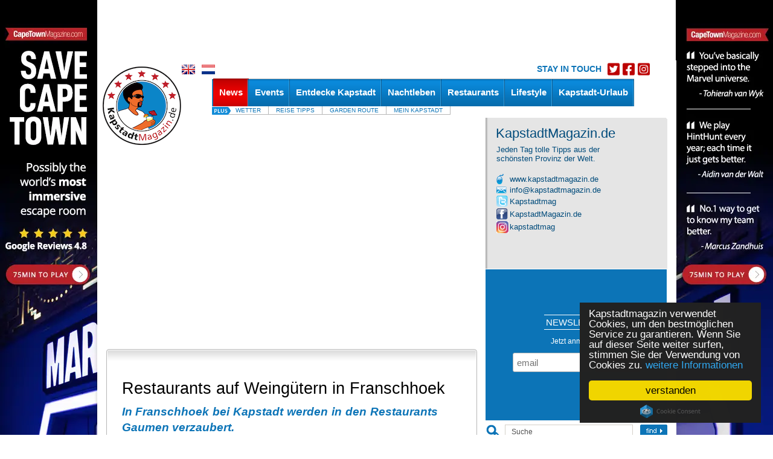

--- FILE ---
content_type: text/html; charset=UTF-8
request_url: https://kapstadtmagazin.de/restaurants-weingueter-franschhoek
body_size: 25638
content:
<!DOCTYPE HTML PUBLIC "-//W3C//DTD HTML 4.01 Transitional//EN" "http://www.w3.org/TR/html4/loose.dtd"><html>
	<head>
	
	
			<!-- Google Tag Manager -->
		<script>(function(w,d,s,l,i){w[l]=w[l]||[];w[l].push({'gtm.start':
		new Date().getTime(),event:'gtm.js'});var f=d.getElementsByTagName(s)[0],
		j=d.createElement(s),dl=l!='dataLayer'?'&l='+l:'';j.async=true;j.src=
		'https://www.googletagmanager.com/gtm.js?id='+i+dl;f.parentNode.insertBefore(j,f);
		})(window,document,'script','dataLayer','GTM-WJBW27');</script>
		<!-- End Google Tag Manager -->
	
<script>!function(e){function t(r){if(o[r])return o[r].exports;var a=o[r]={exports:{},id:r,loaded:!1};return e[r].call(a.exports,a,a.exports,t),a.loaded=!0,a.exports}var o={};return t.m=e,t.c=o,t.p="",t(0)}([function(e,t){"use strict";window.mrf={host:"b.marfeelcache.com",dt:3},function(e,t,o,r,a,n,i){function s(){l&&(e.cookie="fromt=yes;path=/;expires="+new Date(Date.now()+18e5).toGMTString(),o.reload())}var l=!/marfeelgarda=no|fromt=yes/i.test(n+";"+a);if((/(ipad.*?OS )(?!1_|2_|3_|4_|X)|mozill?a.*android (?!(1|2|3)\.)[0-9](?!.*mobile)|\bSilk\b/i.test(r)&&2&i.dt||/(ip(hone|od).*?OS )(?!1_|2_|3_|4_|X)|mozill?a.*android (?!(1|2|3)\.)[0-9].*mobile/i.test(r)&&1&i.dt||/marfeelgarda=off/i.test(n))&&t===t.top){l&&e.write('<plaintext style="display:none">');var d="script",c=setTimeout(s,1e4),m=e.createElement(d),p=e.getElementsByTagName(d)[0];m.src="https://"+t.mrf.host+"/statics/marfeel/gardac.js",m.onerror=s,m.onload=function(){clearTimeout(c)},p.parentNode.insertBefore(m,p)}else{var f=o.pathname.split("/"),u=e.createElement("script");u.src="https://"+t.mrf.host+"/"+o.hostname+(i.multi&&f.length>1&&f[1].length?"/"+f[1]:"")+"/main.d.js",u.async=!0,e.head.appendChild(u)}}(document,window,location,navigator.userAgent,document.cookie,location.search,window.mrf)}]);</script>
<!-- layout default -->
                <!-- Begin Cookie Consent plugin by Silktide - http://silktide.com/cookieconsent -->
        <script type="text/javascript">
            window.cookieconsent_options = {"message":"Kapstadtmagazin verwendet Cookies, um den bestmöglichen Service zu garantieren. Wenn Sie auf dieser Seite weiter surfen, stimmen Sie der Verwendung von Cookies zu.","dismiss":"verstanden","learnMore":"weitere Informationen","link":"https://kapstadtmagazin.de/privacy-policy","theme":"dark-floating"};
        </script>

        <!-- Facebook Pixel Code -->
		<script>
		!function(f,b,e,v,n,t,s)
		{if(f.fbq)return;n=f.fbq=function(){n.callMethod?
		n.callMethod.apply(n,arguments):n.queue.push(arguments)};
		if(!f._fbq)f._fbq=n;n.push=n;n.loaded=!0;n.version='2.0';
		n.queue=[];t=b.createElement(e);t.async=!0;
		t.src=v;s=b.getElementsByTagName(e)[0];
		s.parentNode.insertBefore(t,s)}(window,document,'script',
		'https://connect.facebook.net/en_US/fbevents.js');
		 fbq('init', '884324778595342'); 
		fbq('track', 'PageView');
		</script>
		<noscript>
		 <img height="1" width="1" 
		src="https://www.facebook.com/tr?id=884324778595342&ev=PageView
		&noscript=1"/>
		</noscript>
		<!-- End Facebook Pixel Code -->

        <script type="text/javascript" src="//cdnjs.cloudflare.com/ajax/libs/cookieconsent2/1.0.10/cookieconsent.min.js"></script>
        <!-- End Cookie Consent plugin -->
        
        

		
		

		<meta name="google-site-verification" content="qIsvnepdNSqOL522xUoGBb8G-f5PXqPfHyv2yIJVUJs" />
		<meta name="viewport" content="width=device-width, initial-scale=1.0">
		<meta http-equiv="Content-Type" content="text/html; charset=utf-8" />
		<meta http-equiv="content-language" content="de">
		<title> Weingüter mit Restaurants in Franschhoek | Kapstadtmagazin.de</title>
<meta name="description" content="Willkommen in Südafrikas Gourmet-Hauptstadt! In Franschhoek bei Kapstadt werden in den Restaurants Gaumen verzaubert. Genieße Wein und Essen im Weinland Südafrikas.">
<meta name="keywords" content="Restaurants weingüter Franschhoek, restaurants Franschhoek, essen gehen in franschhoek, weingüter franschhoek, Weingüter Kapstadt, Weingut Franschhoek, Leopard's Leap, ">
<meta property="og:title" content="Weingüter mit Restaurants in Franschhoek | Kapstadtmagazin.de" />
<meta property="og:description" content="Willkommen in Südafrikas Gourmet-Hauptstadt! In Franschhoek bei Kapstadt werden in den Restaurants Gaumen verzaubert. Genieße Wein und Essen im Weinland Südafrikas." />
<meta property="og:image" content="https://www.capetownmagazine.com//media_lib/r2/placeholder.img.jpg" />
<meta property="og:image:width" content="446" />
<meta property="og:image:height" content="244" />
<meta property="og:type" content="article" />
<link rel="canonical" href="https://kapstadtmagazin.de/restaurants-weingueter-franschhoek" /><link rel"alternate" media="only screen and (max-width: 640px)" href="https://m.de/restaurants-weingueter-franschhoek" ><meta property="og:url" content="https://kapstadtmagazin.de/restaurants-weingueter-franschhoek" />

			<script type="text/javascript">
				var switchTo5x=true;
				var __st_loadLate=true;
			</script>
			<script type="text/javascript" src="https://ws.sharethis.com/button/buttons.js"></script>
			<script type="text/javascript">stLight.options({
				publisher: 'e085ad19-9aff-496e-80db-70a7c8c71d1d',
				doNotHash: true,
				doNotCopy: false,
				hashAddressBar: false,
				tracking: 'google',
				headerTitle: 'CapeTownMagazine.com',
    		});</script>
				<link rel="alternate" type="application/rss+xml" title="KapstadtMagazin.de" href="/rss" />

		<script src="/javascript/jquery/jquery-1.4.2.min.js" type="text/javascript"></script>
		<script type="text/javascript" src="https://kapstadtmagazin.de/javascript/ctm-site.js"></script>
		<script src="https://kapstadtmagazin.de/javascript/ctm_util_v4.js" type="text/javascript"></script>
		<script src="https://kapstadtmagazin.de/javascript/jquery/jquery.blockUI.js" type="text/javascript"></script>
		<script src="https://kapstadtmagazin.de/javascript/jquery/jquery.nivo.slider.pack.js"></script>

		<script src="https://kapstadtmagazin.de/javascript/weatherpod/weatherpod_script.js"></script>
		
		
									<link rel="amphtml" href="https://kapstadtmagazin.de/restaurants-weingueter-franschhoek/amp/">
					
		
		<link rel="stylesheet" type="text/css" href="https://kapstadtmagazin.de/css/all_v51.css" />

		<!--[if lt IE 7]><link rel="stylesheet" type="text/css" href="https://kapstadtmagazin.de/css/lt7_v1.css" media="screen"/><![endif]-->

		<script type="text/javascript">
			var base_url = "https://kapstadtmagazin.de";
			var is_page_cached = "0";
			$(document).ready(function(){
				if ($.browser.msie && parseInt($.browser.version) <= 6)
				{
					alert("You are using a version of Internet Explorer < 7. Please upgrade.");
				}
			});
		</script>
                                <!-- 2, 10, 22, 18139 -->

<!-- Start GPT Async Tag -->
<script async src='https://securepubads.g.doubleclick.net/tag/js/gpt.js'></script>
<script>
  var gptadslots = [];
  var googletag = googletag || {cmd:[]};
</script>
<script>
  googletag.cmd.push(function() {

    gptadslots.push(googletag.defineSlot('/7439072/kapstadtmagazin.de/news', [[300,600],[300,250]], 'div-gpt-ad-1585589-2')
                             .addService(googletag.pubads()));

    gptadslots.push(googletag.defineSlot('/7439072/kapstadtmagazin.de/news', [[300,600],[300,250]], 'div-gpt-ad-1585589-3')
                             .addService(googletag.pubads()));

    gptadslots.push(googletag.defineSlot('/7439072/kapstadtmagazin.de/news', [[300,600],[300,250]], 'div-gpt-ad-1585589-4')
                             .addService(googletag.pubads()));

    gptadslots.push(googletag.defineSlot('/7439072/kapstadtmagazin.de/news', [[728,90]], 'div-gpt-ad-1585589-1')
                             .addService(googletag.pubads()));

    gptadslots.push(googletag.defineSlot('/7439072/kapstadtmagazin.de/news', [[728,90]], 'div-gpt-ad-1585589-5')
                             .addService(googletag.pubads()));


    googletag.pubads().enableSingleRequest();
    googletag.pubads().collapseEmptyDivs();
    googletag.pubads().setCentering(true);
    googletag.enableServices();
  });
</script>
        		<!-- pre head stuff -->
        <link href="/css/jcarousel.css" media="screen" rel="stylesheet" type="text/css" >
<link href="/css/skins/tango/skin.css" media="screen" rel="stylesheet" type="text/css" >
<link href="https://kapstadtmagazin.de/images/favicon.ico" rel="icon" type="image/x-icon" >
<link href="https://kapstadtmagazin.de/images/apple-icon-de-180x180.png" rel="apple-touch-icon-precomposed" sizes="180x180" >
<link href="https://kapstadtmagazin.de/images/favicon.ico" rel="icon" type="image/x-icon" >
        <!-- Apple touch icons links -->
        
		        
        			<link href="/css/jcarousel.css" media="screen" rel="stylesheet" type="text/css" >
<link href="/css/skins/tango/skin.css" media="screen" rel="stylesheet" type="text/css" >
<link href="https://kapstadtmagazin.de/images/favicon.ico" rel="icon" type="image/x-icon" >
<link href="https://kapstadtmagazin.de/images/apple-icon-de-180x180.png" rel="apple-touch-icon-precomposed" sizes="180x180" >
<link href="https://kapstadtmagazin.de/images/favicon.ico" rel="icon" type="image/x-icon" >
<link href="https://kapstadtmagazin.de/images/apple-icon-de-180x180.png" rel="apple-touch-icon-precomposed" sizes="180x180" >				
		<style type="text/css" media="screen">
<!--
.quoteBox{text-decoration:none;color:#0C74B7}#quotebox_block_container{float:left;margin-left:15px;margin-top:20px;height:251px !important}
-->
</style>
<style type="text/css" media="screen">
<!--
.newsletter_submit{cursor:pointer;cursor:hand}
-->
</style>		<script type="text/javascript">
    //<!--
;(function(g){function k(c){c&&c.printPage?c.printPage():setTimeout(function(){k(c)},50)}function l(c){c=a(c);a(":checked",c).each(function(){this.setAttribute("checked","checked")});a("input[type='text']",c).each(function(){this.setAttribute("value",a(this).val())});a("select",c).each(function(){var b=a(this);a("option",b).each(function(){b.val()==a(this).val()&&this.setAttribute("selected","selected")})});a("textarea",c).each(function(){var b=a(this).attr("value");if(a.browser.b&&this.firstChild)this.firstChild.textContent=b;else this.innerHTML=b});return a("<div></div>").append(c.clone()).html()}function m(c,b){var i=a(c);c=l(c);var d=[];d.push("<html><head><title>"+b.pageTitle+"</title>");if(b.overrideElementCSS){if(b.overrideElementCSS.length>0)for(var f=0;f<b.overrideElementCSS.length;f++){var e=b.overrideElementCSS[f];typeof e=="string"?d.push('<link type="text/css" rel="stylesheet" href="'+e+'" >'):d.push('<link type="text/css" rel="stylesheet" href="'+e.href+'" media="'+e.media+'" >')}}else a("link",j).filter(function(){return a(this).attr("rel").toLowerCase()=="stylesheet"}).each(function(){d.push('<link type="text/css" rel="stylesheet" href="'+a(this).attr("href")+'" media="'+a(this).attr("media")+'" >')});d.push('<base href="'+(g.location.protocol+"//"+g.location.hostname+(g.location.port?":"+g.location.port:"")+g.location.pathname)+'" />');d.push('</head><body style="'+b.printBodyOptions.styleToAdd+'" class="'+b.printBodyOptions.classNameToAdd+'">');d.push('<div class="'+i.attr("class")+'">'+c+"</div>");d.push('<script type="text/javascript">function printPage(){focus();print();'+
(!a.browser.opera&&!b.leaveOpen&&b.printMode.toLowerCase()=="popup"?"close();":"")+"}<\/script>");d.push("</body></html>");return d.join("")}var j=g.document,a=g.jQuery;a.fn.printElement=function(c){var b=a.extend({},a.fn.printElement.defaults,c);if(b.printMode=="iframe")if(a.browser.opera||/chrome/.test(navigator.userAgent.toLowerCase()))b.printMode="popup";a("[id^='printElement_']").remove();return this.each(function(){var i=a.a?a.extend({},b,a(this).data()):b,d=a(this);d=m(d,i);var f=null,e=null;if(i.printMode.toLowerCase()=="popup"){f=g.open("about:blank","printElementWindow","width=650,height=440,scrollbars=yes");e=f.document}else{f="printElement_"+Math.round(Math.random()*99999).toString();var h=j.createElement("IFRAME");a(h).attr({style:i.iframeElementOptions.styleToAdd,id:f,className:i.iframeElementOptions.classNameToAdd,frameBorder:0,scrolling:"no",src:"about:blank"});j.body.appendChild(h);e=h.contentWindow||h.contentDocument;if(e.document)e=e.document;h=j.frames?j.frames[f]:j.getElementById(f);f=h.contentWindow||h}focus();e.open();e.write(d);e.close();k(f)})};a.fn.printElement.defaults={printMode:"iframe",pageTitle:"",overrideElementCSS:null,printBodyOptions:{styleToAdd:"padding:10px;margin:10px;",classNameToAdd:""},leaveOpen:false,iframeElementOptions:{styleToAdd:"border:none;position:absolute;width:0px;height:0px;bottom:0px;left:0px;",classNameToAdd:""}};a.fn.printElement.cssElement={href:"",media:""}})(window);    //-->
</script>
<script type="text/javascript">
    //<!--
$(document).ready(function() {
					$('#subs-box').load('/ajax/subscribe-box');
			});    //-->
</script>
<script type="text/javascript">
    //<!--

var preFormLabel;function setPreLabel(bottom)
{if(typeof(bottom)=="undefined")
{preFormLabel='newsletter';}
else
{preFormLabel='newsletter_bottom';}}
function clearDefault(element,defaultString)
{if($(element).val()==defaultString)
{$(element).val('');}}
function postNewsletterForm()
{newsletterName=$("#"+preFormLabel+"_name").val();newsletterEmail=$("#"+preFormLabel+"_email").val();errorHeader='The following errors were encountered: ';errorMsg='';if(trimString(newsletterName)=="")
{errorMsg+='- Name cannot be empty.'+"\n";}
if(checkEmailFormat(newsletterEmail)==false)
{errorMsg+='- Email format is invalid.'+"\n";}
if(errorMsg)
{window.alert(errorHeader+"\n"+errorMsg);return false;}
return true;}
function submitNewsletterForm(bottom)
{setPreLabel(bottom);validForm=postNewsletterForm();if(validForm==true)
{$("#"+preFormLabel+"_box_form").submit();}}    //-->
</script>
<script type="text/javascript" src="/javascript/components/more_content_carousel.js"></script>
<script type="text/javascript" src="/javascript/jquery/jquery.jcarousel.js"></script>
<script type="text/javascript">
    //<!--
jQuery(document).ready(function() {
		    jQuery('#mycarousel').jcarousel({animation:"slow",scroll:4,visible:4 ,itemLoadCallback: mycarousel_itemLoadCallback});

		});
var moreContentDate='';
var moreContentPageNumber=0;
var moreContentUrl = '/ajax/more-content/section_page/1/section_id/10/tag_id/0/area_id/';    //-->
</script>
<script type="text/javascript">
    //<!--

function submitPagerForm(page)
{$("#fPage").val(page);$("#fPagerForm").submit();}
$(window).load(function(){$("#findSubmit").click(function(){$("#cse-search-box").submit();});$("#searchTextBox").focus(function(){if($("#searchTextBox").val()==$("#searchImage").attr('alt'))
{$("#searchTextBox").val('');}});$("#searchTextBox").blur(function(){if($("#searchTextBox").val()=='')
{$("#searchTextBox").val($("#searchImage").attr('alt'));}});});    //-->
</script>
<script type="text/javascript">
    //<!--

function highlightCalendarDay(element,classname)
{$("#"+element).css({backgroundPosition:'0 -42px'});$("#"+element+" a").css({color:'#FFFFFF'});}
function unHighlightCalendarDay(element,classname)
{$("#"+element).removeAttr("style");$("#"+element+" a").css({color:'#000000'});if(classname=='active')
{$("#"+element).css({backgroundPosition:'0 -42px'});$("#"+element+" a").css({color:'#FFFFFF'});}
else if(classname=='sun')
{$("#"+element).css({backgroundPosition:'0 -21px',color:'#000000'});}
else
{$("#"+element).css({backgroundPosition:'0 0',color:'#000000'});}}
function getCalendar(dateStr)
{$("#spinme").spinner({height:48,width:48,speed:50,image:base_url+'/images/spotlight_spinner_big.png'});$.ajax({type:'GET',url:base_url+'/ajax/calendar-nav/date/'+dateStr,dataType:'json',async:false,success:function(data){$("#calendar_block_container").html(data);},error:function(XMLHttpRequest,textStatus,errorThrown){window.alert('Error requesting calendar. Please try again.');}});$("#spinme").html('');}    //-->
</script>
<script type="text/javascript" src="/javascript/jquery/jquery.spinner.js"></script>
<script type="text/javascript">
    //<!--

function displayQuote(id,new_id)
{if(_qt_active==1)
return;if(id>=0&&new_id>=0)
{$("#quote-box-"+id).hide("slow");$("#quote-box-"+new_id).show("slow");}}
var _start_quote=0;var _qt_active=0;$(window).load(function(){setTimeout('autoRotateQuote();',5000);});function autoRotateQuote()
{var _next;_qt_active=1;_next=_start_quote+1;if(_next>_num_quotes-1)
_next=1;if(_start_quote>=0&&_next>=0)
{$("#quote-box-"+_start_quote).hide("slow");$("#quote-box-"+_next).show("slow");}
_start_quote=_next;setTimeout('autoRotateQuote();',5000);_qt_active=0;}    //-->
</script>
<script type="text/javascript">
    //<!--

var preFormLabel;function setPreLabel(bottom)
{if(typeof(bottom)=="undefined")
{preFormLabel='newsletter';}
else
{preFormLabel='newsletter_bottom';}}
function clearDefault(element,defaultString)
{if($(element).val()==defaultString)
{$(element).val('');}}
function postNewsletterForm()
{newsletterName=$("#"+preFormLabel+"_name").val();newsletterEmail=$("#"+preFormLabel+"_email").val();errorHeader='The following errors were encountered: ';errorMsg='';if(trimString(newsletterName)=="")
{errorMsg+='- Name cannot be empty.'+"\n";}
if(checkEmailFormat(newsletterEmail)==false)
{errorMsg+='- Email format is invalid.'+"\n";}
if(errorMsg)
{window.alert(errorHeader+"\n"+errorMsg);return false;}
return true;}
function submitNewsletterForm(bottom)
{setPreLabel(bottom);validForm=postNewsletterForm();if(validForm==true)
{$("#"+preFormLabel+"_box_form").submit();}}    //-->
</script>		<!-- post head stuff -->

		
		<script type="text/javascript" src="https://kapstadtmagazin.de/javascript/jquery/jquery.preloadCssImages_v5.js"></script>
		<!-- <script type="text/javascript" src="https://apis.google.com/js/plusone.js"></script> -->
<!-- sectionid 10 -->

	<!-- Facebook Pixel Code -->
	<script>
	!function(f,b,e,v,n,t,s)
	{if(f.fbq)return;n=f.fbq=function(){n.callMethod?
	n.callMethod.apply(n,arguments):n.queue.push(arguments)};
	if(!f._fbq)f._fbq=n;n.push=n;n.loaded=!0;n.version='2.0';
	n.queue=[];t=b.createElement(e);t.async=!0;
	t.src=v;s=b.getElementsByTagName(e)[0];
	s.parentNode.insertBefore(t,s)}(window, document,'script',
	'https://connect.facebook.net/en_US/fbevents.js');
	fbq('init', '481026926032517');
	fbq('track', 'PageView');
	</script>
	<noscript><img height="1" width="1" style="display:none"
	src="https://www.facebook.com/tr?id=481026926032517&ev=PageView&noscript=1"
	/></noscript>
	<!-- End Facebook Pixel Code -->

	<!-- Start of HubSpot Embed Code --> <script type="text/javascript" id="hs-script-loader" async defer src="//js.hs-scripts.com/8613441.js"></script> <!-- End of HubSpot Embed Code -->

	</head>

			<style type="text/css">
#_gmap_box {text-align:left;font-size:12px;padding: 6px 4px;width:120px;background-color: #fff;border: 1px solid gray;border-top:1px solid #a5a5a5;display: none;cursor:default;}
#_gmap_box.highlight {width:119px;border-width:2px;border-top:1px solid #a5a5a5;}
#_gmap_more_inner {text-align:center;font-size:12px;background-color: #fff;border: 1px solid #fff;border-bottom-color: #b0b0b0;border-right-color: #b0b0b0;width:7em;cursor: pointer;}
#_gmap_more_inner.highlight {font-weight: bold;border: 1px solid #483D8B;border-bottom-color: #6495ed;border-right-color: #6495ed;}
#_gmap_boxlink { color: #a5a5a5;text-decoration: none;cursor: default;margin-left: 33px;}
#_gmap_boxlink.highlight { color: #0000cd;text-decoration: underline;cursor: pointer;}
.lc {padding:5px}
#bc {font-weight:normal; color: #555555; margin: 0px; font-size: small}
#bc a:link, #bc a:visited {color: #555555;	text-decoration: none}
#bc a:hover {color: #333333; text-decoration: underline}
</style>



<script src="/javascript/partner_view_v4.js" type="text/javascript"></script>

<script>
$(document).ready(function ()
{
	 $('#print_contact_box').css("visibility","visible");
	 $('#more_content_box').css("visibility","visible");

});
</script>

<!-- partner story -->
<body class="body-inner2">
<div id="bgad"><a target="_blank" onclick="trackOutboundLink(this, 'Outbound Link (WallpaperAd)'); return false;" href="https://www.capetownmagazine.com/best-escape-room"></a></div>	<!--login-box-->
	
	<!--top leader-->
	<div id="ads_top_block_container" >
				<!--top leader-->
				<div id="top-leader-wrapper">
					<div id="top-leader-left"> 
						<!-- 728x90_TopBanner -->
						<!-- 2, 10, 22, 18139 -->

<div id='div-gpt-ad-1585589-1'>
  <script>
    googletag.cmd.push(function() { googletag.display('div-gpt-ad-1585589-1'); });
  </script>
</div>

					</div>
					<div id="top-leader-right"> 
					</div>
				</div>
				</div>	<div id="wrapper">

		<!--header-->
		<div id="header" style=' height:50px;'>
			<div class="block">
				<ul class="lang">
					<!-- <li><a href="?fullsite=0" rel="nofollow"></a></li> -->
					<li><a href="/translate/language/en"><img src="/images/lang-icon03.gif"  alt="image description" /></a></li>										<li><a href="/translate/language/nl"><img src="/images/lang-icon02.gif"  alt="image description" /></a></li>
					
											<li class="header-socials">
						    <h3>STAY IN TOUCH</h3>
							<ul class="">
								<li><a href="http://www.twitter.com/kapstadtmag" target="_blank"><img src="/images/twitter-red.png" alt="image description"></a></li>
								<li><a href="http://www.facebook.com/kapstadtmagazin" target="_blank"><img src="/images/facebook-red.png" alt="image description"></a></li>
								<li><a href="http://www.instagram.com/kapstadtmag" target="_blank"><img src="/images/instagram-red.png" alt="image description"></a></li>
							</ul>
						</li>
					
									</ul>
				<ul class="btn-hold" style="padding:0; list-style:none; float:right; width:auto;margin-top: 0;">
					<!-- div id="subs-box" ><div id="subscribe ajax_block_container" ></div></div -->
					<div></div>
				</ul>
			</div>
			<div class="logo"><a href="/"><img src="/images/logo2b_de.png" width="130" height="130" border="0"></a>	</div>
			<div class="nav-holder" style='z-index:1;'>
				<div id="topnav_block_container" ><ul id="nav"><li  class='active'><h4><a href="/news/10" class="drop-link"><span>News</span></a></h4><div class="drop  jumpleft">
					<div class="t"></div>
					<div class="c">
						<div class="drop-content">
							<div class="image-holder">
								<a href="/news/10-fragen-an-schauspieler-und-regisseur-norbert-schultze-junior/124_22_20679"><img src="https://www.capetownmagazine.com//media_lib/thumbs/a4c799f9f0f119f01f1376ed40324ea3.thumb.jpg" height="100" width="100" alt="Norbert Schultze Junior"  border="0"></a>
								<img src="/images/blue-tip.png"  class="ccorner2" />
								<div style="position: relative; top:-70px;width:115px;"><strong><a href="/news/10-fragen-an-schauspieler-und-regisseur-norbert-schultze-junior/124_22_20679" style="background:none;line-height:20px;font-size:14px;font-style:italic;font-weight:normal;">Warum ich Kapstadt liebe</a></strong></div>
							</div>

						
							<div class="section"><strong>&nbsp;</strong>
						<ul><li><a href="/news/10"><b>News</b></a></li>
						<li><a  href="/essen-trinken/117">Essen & Trinken </a></li><li><a  href="/gesellschaft/118">Gesellschaft</a></li><li><a  href="/wildlife-natur/119">Wildlife & Natur</a></li><li><a  href="/urlaub/120">Urlaub</a></li><li><a  href="/neues-aus-kapstadt/172">Neues aus Kapstadt</a></li><li><a  href="/unterwegs-in-kapstadt/116">Unterwegs in Kapstadt</a></li>		</ul><ul><li><a href="/artikel/122"><b>Artikel</b></a></li><li><a  href="/südafrika-in-deutschland/203">Südafrika in Deutschland</a></li><li><a  href="/Das-beste-aus-kapstadt/124">Das Beste aus Kapstadt</a></li><li><a  href="/was-ist-eigentlich/125">Was ist eigentlich...?</a></li><li><a  href="/interviews/146">Interviews </a></li><li><a  href="/inside-kapstadt/123">Inside Kapstadt</a></li>		</ul>
		</div>
					
							
							
						
						</div>
							
					</div>
					<div class="b"></div>
				</div></li><li ><h4><a href="/events/11"><span>Events</span></a></h4></li><li  ><h4><a href="/things-to-do-kapstadt/15" class="drop-link"><span>Entdecke Kapstadt</span></a></h4><div class="drop  jumpleft">
					<div class="t"></div>
					<div class="c">
						<div class="drop-content">
							<div class="image-holder">
								<a href="/things-to-do-kapstadt/warum-eigentlich-nicht/15_52_1602"><img src="https://www.capetownmagazine.com//media_lib/thumbs/placeholder.thumb.jpg" height="100" width="100" alt="sandybay1"  border="0"></a>
								<img src="/images/red-tip.png"  class="ccorner2" />
								<div style="position: relative; top:-70px;width:115px;"><strong><a href="/things-to-do-kapstadt/warum-eigentlich-nicht/15_52_1602" style="background:none;line-height:20px;font-size:14px;font-style:italic;font-weight:normal;">Warum eigentlich nicht</a></strong></div>
							</div>

						
								<div class="section" style="width:135px;">		<strong>&nbsp;</strong>		<ul><li><a href="/kids/168"  >Kids</a></li><li><a href="/extreme/137"  >Extrem-Sport</a></li><li><a href="/in-der-luft/44"  >In der Luft</a></li><li><a href="/Weingebiete/138"  >Das Weinland</a></li><li><a href="/wandern/149"  >Wandern</a></li>		</ul>	</div>	<div class="section" style="width:135px;">		<strong>&nbsp;</strong>		<ul><li><a href="/things-to-do-tagestouren/183"  >Tagestouren</a></li><li><a href="/must-see-and-do/140"  >Sehenswürdigkeiten </a></li><li><a href="/wildlife-safari/45"  >Wildlife & Safari</a></li><li><a href="/am-strand/41"  >Am Strand</a></li><li><a href="/unterwegs/173"  >Mit dem Auto unterwegs</a></li>		</ul>	</div>	<div class="section" style="width:135px;">		<strong>&nbsp;</strong>		<ul><li><a href="/township-touren/80"  >Townships</a></li><li><a href="/wassersport/42"  >Wassersport</a></li><li><a href="/wellness/50"  >Wellness & Spa</a></li><li><a href="/sport/139"  >Sport</a></li><li><a href="/things-to-do/SANParks/190"  >SANParks</a></li>		</ul>	</div>
					
							
							
						
						</div>
							
					</div>
					<div class="b"></div>
				</div></li><li  ><h4><a href="/nachtleben-kapstadt/26" class="drop-link"><span>Nachtleben</span></a></h4><div class="drop ">
					<div class="t"></div>
					<div class="c">
						<div class="drop-content">
							<div class="image-holder">
								<a href="/nachtleben-kapstadt/schmecke-afrika-im-ginglas/26_22_21099"><img src="https://www.capetownmagazine.com//media_lib/thumbs/d700f602b8938c23e652f3cade65fb24.thumb.jpg" height="100" width="100" alt="Cape Town Gin Co. - 3 Gins"  border="0"></a>
								<img src="/images/blue-new-small.png"  class="ccorner2" />
								<div style="position: relative; top:-70px;width:115px;"><strong><a href="/nachtleben-kapstadt/schmecke-afrika-im-ginglas/26_22_21099" style="background:none;line-height:20px;font-size:14px;font-style:italic;font-weight:normal;">Gin Hype auch in Afrika</a></strong></div>
							</div>

						
								<div class="section" style="width:135px;">		<strong>&nbsp;</strong>		<ul><li><a href="/live-musik/141"  >Live Musik</a></li><li><a href="/bars/53"  >Bars</a></li>		</ul>	</div>	<div class="section" style="width:135px;">		<strong>&nbsp;</strong>		<ul><li><a href="/theater/143"  >Theater</a></li>		</ul>	</div>	<div class="section" style="width:135px;">		<strong>&nbsp;</strong>		<ul><li><a href="/clubs/52"  >Clubs in Kapstadt</a></li>		</ul>	</div>
					
							
							
						
						</div>
							
					</div>
					<div class="b"></div>
				</div></li><li  ><h4><a href="/restaurants-kapstadt/27" class="drop-link"><span>Restaurants</span></a></h4><div class="drop  jumpright">
					<div class="t"></div>
					<div class="c">
						<div class="drop-content">
							<div class="image-holder">
								<a href="/restaurants-kapstadt/wein-geschichte-und-kulinarische-k-stlichkeiten/167_22_21439"><img src="https://www.capetownmagazine.com//media_lib/thumbs/184eb977e32b3c6173287b29d529ae9a.thumb.jpg" height="100" width="100" alt="Groot Constantia"  border="0"></a>
								<img src="/images/red-tip.png"  class="ccorner2" />
								<div style="position: relative; top:-70px;width:115px;"><strong><a href="/restaurants-kapstadt/wein-geschichte-und-kulinarische-k-stlichkeiten/167_22_21439" style="background:none;line-height:20px;font-size:14px;font-style:italic;font-weight:normal;">Das älteste Weingut</a></strong></div>
							</div>

						
								<div class="section" style="width:135px;">		<strong>&nbsp;</strong>		<ul><li><a href="/sushi/89"  >Sushi</a></li><li><a href="/afrikanisch/92"  >Afrikanisch</a></li><li><a href="/grill/95"  >Grill & Steak</a></li><li><a href="/mediterran/99"  >Mediterran</a></li><li><a href="/restaurants-weingüter/158"  >Weingüter</a></li><li><a href="/Fisch&Seafood/88"  >Fisch&Seafood</a></li>		</ul>	</div>	<div class="section" style="width:135px;">		<strong>&nbsp;</strong>		<ul><li><a href="/pizza/90"  >Pizza</a></li><li><a href="/cafes/93"  >Cafes</a></li><li><a href="/tapas/96"  >Tapas</a></li><li><a href="/asiatisch/100"  >Asiatisch</a></li><li><a href="/Delis/156"  >Delis</a></li>		</ul>	</div>	<div class="section" style="width:135px;">		<strong>&nbsp;</strong>		<ul><li><a href="/burger/91"  >Burger</a></li><li><a href="/bistros/94"  >Bistros</a></li><li><a href="/italienisch/98"  >Italienisch</a></li><li><a href="/vegetarisch/150"  >Vegetarisch</a></li><li><a href="/fine-dining/167"  >Fine Dining</a></li>		</ul>	</div>
					
							
							
						
						</div>
							
					</div>
					<div class="b"></div>
				</div></li><li  ><h4><a href="/Lifestyle/28" class="drop-link"><span>Lifestyle</span></a></h4><div class="drop  jumpright">
					<div class="t"></div>
					<div class="c">
						<div class="drop-content">
							<div class="image-holder">
								<a href="/lifestyle/zu-besuch-beim-friseur-im-township-langa/181_22_21087"><img src="https://www.capetownmagazine.com//media_lib/thumbs/4a9b3f3a50d12a62d62239fb904af154.thumb.jpg" height="100" width="100" alt="BLACC Fest x Langa 5"  border="0"></a>
								<img src="/images/red-new-small.png"  class="ccorner2" />
								<div style="position: relative; top:-70px;width:115px;"><strong><a href="/lifestyle/zu-besuch-beim-friseur-im-township-langa/181_22_21087" style="background:none;line-height:20px;font-size:14px;font-style:italic;font-weight:normal;">Einmal Haare schneiden</a></strong></div>
							</div>

						
								<div class="section" style="width:135px;">		<strong>&nbsp;</strong>		<ul><li><a href="/musik-südafrika/102"  >Musik</a></li><li><a href="/rezepte/106"  >Rezepte </a></li><li><a href="/hochzeiten/180"  >Hochzeiten</a></li>		</ul>	</div>	<div class="section" style="width:135px;">		<strong>&nbsp;</strong>		<ul><li><a href="/bucherregal/103"  >Bücherregal </a></li><li><a href="/festivals/169"  >Festivals</a></li><li><a href="/sport/182"  >Sport</a></li>		</ul>	</div>	<div class="section" style="width:135px;">		<strong>&nbsp;</strong>		<ul><li><a href="/kunst-und-kultur/104"  >Kunst & Kultur</a></li><li><a href="/mode/181"  >Mode</a></li><li><a href="/Shopping/176"  >Shopping in Kapstadt</a></li>		</ul>	</div>
					
							
							
						
						</div>
							
					</div>
					<div class="b"></div>
				</div></li><li ><h4><a  href="/unterkunft in Kapstadt/155" class="drop-link"><span>Kapstadt-Urlaub</span></a></h4><div class="drop  jumpright">
					<div class="t"></div>
					<div class="c">
						<div class="drop-content">
							<div class="image-holder">
								<a href="/unterkunft-in-kapstadt/die-garden-route-erleben-unterk-nfte-und-aktivit-ten-auf-der-garden-route/192_22_21450"><img src="https://www.capetownmagazine.com//media_lib/thumbs/e6c64ecd38810598a03eb90627b92e47.thumb.jpg" height="100" width="100" alt="wild-spirit-view"  border="0"></a>
								<img src="/images/blue-new-small.png"  class="ccorner2" />
								<div style="position: relative; top:-70px;width:115px;"><strong><a href="/unterkunft-in-kapstadt/die-garden-route-erleben-unterk-nfte-und-aktivit-ten-auf-der-garden-route/192_22_21450" style="background:none;line-height:20px;font-size:14px;font-style:italic;font-weight:normal;">Garden Route</a></strong></div>
							</div>

						
								<div class="section" style="width:135px;">		<strong>&nbsp;</strong>		<ul><li><a href="/Unterkunft_Kapstadt/191"  >In Kapstadt</a></li>		</ul>	</div>	<div class="section" style="width:135px;">		<strong>&nbsp;</strong>		<ul><li><a href="/Unterkunft_Ausserhalb_Kapstadt/192"  >Ausserhalb Kapstadt</a></li>		</ul>	</div>	<div class="section" style="width:135px;">		<strong>&nbsp;</strong>		<ul><li><a href="/Ausflüge in Kapstadt/199"  >Ausflüge in Kapstadt</a></li>		</ul>	</div>
					
							
							
						
						</div>
							
					</div>
					<div class="b"></div>
				</div></li></ul></div>			</div>
                        <!-- MobiWallpaper -->
                                		</div>



		<!--main-->
		<div id="main">
			<div class="holder">
				<div class="holder">
					<!--gallery-holder-->



					<div class="tab-holder2">
						<!-- tab1 -->
						<div class="xtab" id="xtab1" style="display:block;">
							<div id="tab1_slider" class="gallery-holder gall2" style='padding-top:1px;width:614px;visibility:hidden;'>
								<div id="partner_story_slider" class="gallery-holder" style='top:0px;width:614px;height:353px;margin-top:0px;margin-bottom:0px;visibility:hidden;'>
																	</div>
							</div>
						</div>
						<!-- tab2 -->
						<div class="xtab" id="xtab2" style="display:none;">
							<div id='tabgal2' class="gallery-holder gall2" style='visibility: hidden;top:1px;'>
								
			<script>
			var map_div = 'map_div';
			var _map_started = 0;
			</script>
			
			
			<div id='map_div' style='width: 614px; height: 353px; '></div><script src="https://maps.google.com/?file=api&v=2&key=xxx" type="text/javascript"></script>


<script type="text/javascript">
<!--

var __started = 0;
var map, timer;
var marker = null;
var amarker = null;
var markers;
var cpos = null;
var point = null;
var itlt = null;
var chosen = [];
//var geocoder = new GClientGeocoder();
var layers = [
 { name: "Pano", obj: new GLayer("com.panoramio.all") },
 { name: "Tube", obj: new GLayer("com.youtube.all") },
 { name: "Wiki", obj: new GLayer("org.wikipedia.en") }
];



function showAddress(address) {
  geocoder.getLatLng(
    address,
    function(point) {
      if (!point) {
        alert(address + " not found");
      } else {
        map.setCenter(point, 8);
		var blueIcon = new GIcon(G_DEFAULT_ICON);
		blueIcon.image = "/images/ctm_map_icon.png";
		blueIcon.iconSize = new GSize(42,42);           		
		marker = new GMarker(point, {draggable: false,icon:blueIcon});


        map.addOverlay(marker);
        //marker.openInfoWindowHtml(address);
      }
    }
  );
}




function startMapWiki()
{
	if (GBrowserIsCompatible()) {


		var mapOptions = {
			googleBarOptions : {
			 style : "new"
			}
		}


		point = new GLatLng(-33.95730,18.40310);

		var bottomRight = new GControlPosition(G_ANCHOR_BOTTOM_RIGHT, new GSize(190,17));

		if (!__started)
		{
		map = new GMap2(document.getElementById(map_div), mapOptions);
		}
		map.setCenter(point,12, G_HYBRID_MAP);
		map.addControl(new GLargeMapControl3D());
		map.addMapType(G_PHYSICAL_MAP);
		var hControl = new GHierarchicalMapTypeControl();
		hControl.addRelationship(G_SATELLITE_MAP, G_HYBRID_MAP, "Labels", false);
		map.addControl(hControl);
		map.addControl(new GScaleControl(), bottomRight) ;
		if (!__started)
		{
			map.getContainer().appendChild(document.getElementById("_gmap_box"));
		}
		map.addControl(new MoreControl());
		map.addControl(new MoreControl2());
		//map.enableGoogleBar();
		//map.enableScrollWheelZoom();
		var blueIcon = new GIcon(G_DEFAULT_ICON);
		blueIcon.image = "/images/ctm_map_icon.png";
		blueIcon.iconSize = new GSize(42,42);           		
		amarker = new GMarker(point, {draggable: false,icon:blueIcon});
		map.addOverlay(amarker);
		map.setZoom(16);
		__started=1;

	}
}  //end startMapWiki




/******************   Wiki/Pana stuff ***********/
function processMarkers(m) {
	markers = m;
	for (var i = 0; i < markers.length; i++) {
	addListener(markers[i].marker);
	}
	var latlng = markers[0].marker.getLatLng();
	svClient.getNearestPanorama(latlng, showPanoData);
	}

	function addListener(marker) {
	GEvent.addListener(marker, "click", function() {
	 svClient.getNearestPanorama(marker.getLatLng(), onResponse);
	});
}



function hideAll() {
	var boxes = document.getElementsByName("_w_mark");
	for(var i = 0; i < boxes.length; i++) {
	 if(boxes[i].checked) {
	  boxes[i].checked = false;
	  switchLayer(false, layers[i].obj);
	  chosen.push(i);
	 }
	}
}


function checkChecked() {
	var boxes = document.getElementsByName("_w_mark");
	for(var i = 0; i < boxes.length; i++) {
	 if(boxes[i].checked) return true;
	}
	return false;
}


function switchLayer(checked, layer) {
	var layerbox = document.getElementById("_gmap_box");
	var boxlink = document.getElementById("_gmap_boxlink");


	if(checked) {
	  map.addOverlay(layer);
	  chosen.length = 0;
	  boxlink.className ="highlight";
	  layerbox.className ="highlight";

	}
	else {
	  map.removeOverlay(layer);
	  if(!checkChecked()) {
	   boxlink.blur();
	   boxlink.className ="";
	   layerbox.className ="";

	  }
	}
}


function showLayerbox() {
	var layerbox = document.getElementById("_gmap_box");
	// Left size of more control
	var offsetX = 225;
	// Top size of more control plus more button height
	var offsetY = 7 + 18;

	var lpos = new GControlPosition(G_ANCHOR_TOP_RIGHT, new GSize(offsetX, offsetY));
	lpos.apply(layerbox);
	if(window.timer) clearTimeout(timer);
	layerbox.style.display = "block";
}


function setClose(e) {
	if(!e) e = window.event;
	var layerbox = document.getElementById("_gmap_box");
	if(checkMouseLeave(layerbox, e))
	 timer = window.setTimeout(function() {
	  layerbox.style.display = "none"; }, 400);
}


function checkMouseLeave(element, evt) {
	if(element.contains && evt.toElement) {
	  return !element.contains(evt.toElement);
	}
	else if(evt.relatedTarget) {
	  return !containsDOM(element, evt.relatedTarget);
	}
}


function containsDOM(container, containee) {
	var isParent = false;
	do {
	 if((isParent = container == containee))
	  break;
	  containee = containee.parentNode;
	}
	while(containee != null);
	return isParent;
}


function toggleLayers() {
	if(chosen.length > 0 ) {
	  var copy = chosen.slice();
	  for(var i = 0; i < copy.length; i++) {
	   var index = parseInt(copy[i]);
	   switchLayer(true, layers[index].obj);
	   document.getElementsByName("_w_mark")[index].checked = true;
	  }
	}
	else {
	 hideAll();
	}
}

function MoreControl() {};
function MoreControl2() {};
	
	MoreControl.prototype = new GControl();
	MoreControl.prototype.initialize = function(map) {

	var more = document.createElement("div");
	more.style.border = "1px solid black";
	more.title = "Show/Hide Layers";
	
	var inner = document.createElement("div");
	inner.id = "_gmap_more_inner";
	inner.style.width = "12em";;
	inner.appendChild(document.createTextNode("Photos - Wiki"));
	more.appendChild(inner);
	more.onmouseover = showLayerbox;
	more.onmouseout = setClose;
	more.onclick = toggleLayers;

	map.getContainer().appendChild(more);
	return more;
	}

	MoreControl.prototype.getDefaultPosition = function() {
	 return new GControlPosition(G_ANCHOR_TOP_RIGHT, new GSize(215, 7));
	}



	MoreControl2.prototype = new GControl();
	MoreControl2.prototype.initialize = function(map) {

	var more = document.createElement("div");
	more.style.border = "1px solid black";
	more.title = "Show/Hide Layers";
	
	var inner = document.createElement("div");
	inner.id = "_gmap_more_inner";
	inner.style.width = "8em";;
	inner.appendChild(document.createTextNode("Slideshow"));
	more.appendChild(inner);
	more.onclick = goToSlideshow;

	map.getContainer().appendChild(more);
	return more;
	}

	MoreControl2.prototype.getDefaultPosition = function() {
	 return new GControlPosition(G_ANCHOR_TOP_LEFT, new GSize(150, 7));
	}


//-->
</script>







			<div id="_gmap_box" onmouseout="setClose(event)">
			<form action="">
			<input name="_w_mark" type="checkbox" onclick="switchLayer(this.checked, layers[0].obj)" /> Photos <br />
			<input name="_w_mark" type="checkbox" onclick="switchLayer(this.checked, layers[1].obj)" /> Videos <br />
			<input name="_w_mark" type="checkbox" onclick="switchLayer(this.checked, layers[2].obj)" /> Wikipedia
			<hr style="width:92%;text-align:center;height:1px;border:1px;color:#e2e2e2;background-color:#e2e2e2;" />
			<a id="_gmap_boxlink" href="javascript:void(0)" onclick="hideAll()">Hide all</a>
			</form>
			</div>
			
			
							</div>
 						</div>
					</div>



					<div class="right-col">
						<!--contact-box-->
						<div class="contact-box" style="height:250px;">
							<div class="top-bg">
								<div id="btm_1" class="btm-bg" style="background:none;">
									<div style='margin-top:-12px;'>
									<div id="partner_contact_block_container" ><script language="JavaScript">
					var trackerLang = 2;
					var trackerContentType = 59;
					var trackerContentId = 18139;
						</script><div name="partner_name" style="display:inline;"><h2>KapstadtMagazin.de</h2></div><div name="partner_title" style="display:none;"><h2>Restaurants auf Weingütern in Franschhoek</h2></div><div name="div_contact_button" style="display:none;"><ul class="btn-list2">
								<li><a href="javascript:void(0);" onClick="goToContact(true);">All Contact Details</a></li>
							</ul>
						</div><address><table border="0" name="table_partner_contact" id="table_partner_contact" style="display:block;"><tr><td colspan="2"><span>Jeden Tag tolle Tipps aus der<br>schönsten Provinz der Welt.</span></td></tr><tr><td colspan=2>&nbsp;</td></tr><tr><td><img  border="0"  src="/images/partner_contact_mouse.png"></td><td><span><a target="_blank" rel="follow" href="https://www.kapstadtmagazin.de" onClick="trackOutboundLink(this, 'Outbound Link (Partner)'); return false;">www.kapstadtmagazin.de</a></span></td></tr><tr><td><img  border="0"  src="/images/partner_contact_mail.png"></td><td><span><a href="mailto:info@kapstadtmagazin.de">info@kapstadtmagazin.de</a></span></td></tr><tr><td><img border="0" src="/images/partner_contact_twitter.png"></td><td><span><a target="_blank" rel="follow" href="https://twitter.com/Kapstadtmag" onClick="trackOutboundLink(this, 'Outbound Link (Partner)'); return false;">Kapstadtmag</a></span></td></tr><tr><td><img border="0"  src="/images/partner_contact_facebook.png"></td><td><span><a target="_blank" rel="follow" href="https://www.facebook.com/kapstadtmagazin" onClick="trackOutboundLink(this, 'Outbound Link (Partner)'); return false;">KapstadtMagazin.de</a></span></td></tr><tr><td><img border="0" src="/images/partner_contact_instagram.png"></td><td><span><a target="_blank" rel="follow" href="https://www.instagram.com/kapstadtmag" onClick="trackOutboundLink(this, 'Outbound Link (Partner)'); return false;">kapstadtmag</a></span></td></tr></table></address></div>									</div>
								</div>
							</div>
						</div>
						<!--newsletter-box-->
						<div class="newsletter-box" style="margin: 1px 1px 2px;" id="tab1_newsletter">
							<div id="newsletter_block_container" >
					<link href="//cdn-images.mailchimp.com/embedcode/horizontal-slim-10_7.css" rel="stylesheet" type="text/css">
				<style type="text/css">
					#mc_embed_signup{clear:left; font:14px Helvetica,Arial,sans-serif; width:100%;}
					/* Add your own Mailchimp form style overrides in your site stylesheet or in this style block.
					   We recommend moving this block and the preceding CSS link to the HEAD of your HTML file. */
				</style>
				<div id="mc_embed_signup">
				<form action="https://capetownmagazine.us12.list-manage.com/subscribe/post?u=e99eeb28f2ade0358107cdea7&amp;id=fbcc2ca5df" method="post" id="mc-embedded-subscribe-form" name="mc-embedded-subscribe-form" class="validate" target="_blank" novalidate>
				    <div id="mc_embed_signup_scroll">
					<div style="color:#fff;text-transform:uppercase;margin:0 auto;text-align:center;display:table;border-top:#fff 1px solid;border-bottom:#fff 1px solid;font-size:15px;padding:3px;">Newsletter</div>
				<p style="color: #ffffff; font-size:12px;">Jetzt anmelden!</p>
					<input type="email" value="" name="EMAIL" class="email" id="mce-EMAIL" placeholder="email" style="width: 100% !important;max-width: 50% !important;" required>

				    <div style="position: absolute; left: -5000px;" aria-hidden="true"><input type="text" name="b_e99eeb28f2ade0358107cdea7_fbcc2ca5df" tabindex="-1" value=""></div>
				    <div class="clear"><input type="submit" value="Subscribe" name="subscribe" id="mc-embedded-subscribe" class="button" style="background:#BC0202;padding: 0 7px;"></div>
				    </div>
				</form>
				</div></div>						</div>
					</div>


				</div>
				<!--content partner story-->
				<div class="content">
					<div class="big-text-box">
						<div class="top-bg">
							<div class="btm-bg">
								<P><H1>Restaurants auf Weingütern in Franschhoek</H1><h2><p><em><strong>In Franschhoek bei Kapstadt werden in den Restaurants Gaumen verzaubert.&nbsp;</strong></em></p></h2><p><em><strong>Genie&szlig;e Wein und Essen im Weinland S&uuml;dafrikas.</strong></em></p>
<p>Franschhoek ist eine der &auml;ltesten St&auml;dte S&uuml;dafrikas und bekannt f&uuml;r unz&auml;hlige Top-Restaurants und Sternek&ouml;che. Zusammen mit einer exzellenten Weinkultur und der nat&uuml;rlichen Sch&ouml;nheit ist Franschhoek unser kleines Frankreich.</p>
<p><strong>Bistro All&eacute;e Bleue<br /> </strong>Besuche das Bistro mit der stylischen Atmosph&auml;re und einem Men&uuml;, das s&uuml;dafrikanische Delikatessen und frische Zutaten beinhaltet und zusammen mit All&eacute;e Bleue Weinen serviert wird. Lasse noch ein bisschen Platz f&uuml;r traditionelle Desserts wie Banana Samosas, das zusammen mit Cape Velvet Eiscreme serviert wird. Unser Tipp:&nbsp;Entenconfit, serviert mit cremigem Kartoffelbrei und Pinotage Saft.<br /><img style="vertical-align: middle; margin-top: 5px; margin-bottom: 5px;" src="http://www.kapstadtmagazin.de/media_lib/preview/placeholder.preview.jpg" alt="Allee Bleue Franschhoek" width="560" /><br /> <em>Groot Drakenstein | Kreuzung R310 und R45 | Franschhoek | +27 (0)21 874 1021</em><strong><br /> </strong></p>
<p><strong><a href="http://www.kapstadtmagazin.de/pierneef-a-la-motte-restaurant-franschhoek" target="_blank">Pierneef &agrave; La Motte</a><br /></strong>Das kapholl&auml;ndische Restaurant ist so nat&uuml;rlich wie die ruhigen G&auml;rten und Eichenb&auml;ume, welche das Haus umgeben. Die traditionelle "Cape Winelands K&uuml;che" platzt f&ouml;rmlich vor Aromen. Mehr zu <a href="http://www.kapstadtmagazin.de/restaurants-weing%C3%BCter/Pierneef--La-Motte-Restaurant/158_22_18392">Pierneef a La Motte</a>&nbsp;erf&auml;hrst du hier. Probiere unbedingt den&nbsp;Cape Bokkom Salat, der mit d&uuml;nnen Scheiben von getrocknetem und gesalzenem Fisch sowie Caesar Dressing, aromatischem, wild-afrikanischem Knoblauch und getrockneten Aprikosen zubereitet wird.&nbsp;"Mutige G&auml;ste sollten die traditionell zubereiteten Innereien oder Kutteln kosten", empfiehlt der K&uuml;chenchef.<br /><img style="vertical-align: middle; margin-top: 5px; margin-bottom: 5px;" src="http://www.kapstadtmagazin.de/media_lib/preview/placeholder.preview.jpg" alt="Pierneef La Motte Franschhoek" width="560" /><br /><em>R45 Main Road | Franschhoek | Kapstadt | +27 (0)21 876 8000 | &Ouml;ffnungszeiten: Mittagessen wird Dienstag bis Sonntag serviert, Abendessen Donnerstag bis Samstag</em><strong><br /> </strong></p>
<p><strong>Bread &amp; Wine Restaurant<br /> </strong>Das Bread &amp; Wine auf dem M&ocirc;reson Wine Estate ist ein kleiner Feinkostladen mit einer Terrasse zum Essen, das mit Sicherheit euren Gaumen erfreuen wird. Probiere Fleischwaren, die in den R&auml;umlichkeiten des Lokals ger&auml;uchert wurden, und untypische Pizzen von Starkoch Neil Jewell. Hier bekommst du au&szlig;erdem&nbsp;k&ouml;stlichen Champagner. Probiere die Auswahl an M&eacute;thode Cap Classiques! Die Spezialit&auml;t des Hauses sind&nbsp;Fleischplatten mit Parmaschinken, Mortadella, Chorizo, Coppa sowie Scotch-Eiern und H&uuml;nchenleberparfait.&nbsp;<br /><img style="vertical-align: middle; margin-top: 5px; margin-bottom: 5px;" src="http://www.kapstadtmagazin.de/media_lib/preview/placeholder.preview.jpg" alt="Moreson Weingut Franschoek" width="560" /><br /> <em>M&ocirc;reson Farm | Happy Valley Road | Franschhoek | +27 (0)21 876 4004 | &Ouml;ffnungszeiten: T&auml;glich 12:00 - 15:00 Uhr<br /></em></p>
<p><strong>Dieu Donn&eacute; Restaurant<br /> </strong>Dieu Donn&eacute; bietet eine Auswahl an kalten Vorspeisen, Pasta, Gegrilltem und Wildfleisch an. Seafood-Liebhaber sollten Tiger Prawns mit Limette und Chili sowie Mauritian Rougaille So&szlig;e probieren. Besonders gut ist der gegrillte Zebrarumpf, serviert mit Gorgonzola und Preiselbeeren-Wong Tong sowie Wasabi und S&uuml;&szlig;kartoffelbrei.<br /> <em>Dieu Donn&eacute; Vineyards | Uitkyk Street | Franschhoek | +27 (0)21 876 2493<br /></em></p>
<p><strong>Fyndraai Restaurant<br /> </strong>Wer m&ouml;chte vegetarische Samosas, Delta Br&ouml;tchen und Malvapudding? Auf dem Solms-Delta Wine Estate gelegen, bietet Fyndraai die moderne Variante traditioneller Kap-K&uuml;che an. Was uns besonders gef&auml;llt: Ein gl&auml;serner Flur gew&auml;hrt einen Blick auf die Weinkeller von 1740. Es gibt eine k&ouml;stliche Cape Snoek Velout&eacute; mit nach Vinkel Curry duftenden Fishcake Croutons, Kurkuma Bokkom Bruinsalie mit Mayo-Emulsion, serviert mit gebuttertem Vetkoek.<br /><em>Solms-Delta Wine Estate | Delta Road, an der R45 | Franschhoek Valley | +27 (0)21 874 3937 | &Ouml;ffnungszeiten: T&auml;glich 10:00 - 17:00 Uhr</em></p>
<p><strong>Grande Provence<br /> </strong>K&uuml;chenleiter Darren Roberts serviert innovative Gerichte wie asiatisch geschmorten Schweinebauch mit Orangen, Tatsoi und ger&ouml;steten Zwiebel. Das Restaurant und die Weinverkostungsanlage des Grande Provence haben ein schickes, industrielles Flair und die auffallende Bar dominiert den Raum.<br /> <em>Grande Provence Heritage Wine Estate | Main Road | Franschhoek | +27 (0)21 876 8600 <br /> <br /> </em><strong>Haute Cabri&eacute;re Cellar Restaurant<br /> </strong>Schweine- und Wachtelterrine, Birnen- und Rosinen-Chutney, Kr&auml;uterbrioche, Lachsforelle &nbsp;- uns l&auml;uft das Wasser im Munde zusammen. Koch Matthew Gordon und seine Frau Nicky garantieren einen k&ouml;stlichen und entspannten Abend im Haute Cabri&eacute;re.<br /> <strong>Tipp:</strong> Buche eine Sabrage-Demonstration (das &Ouml;ffnen einer Champagnerflasche mit dem S&auml;bel).<br /><img style="vertical-align: middle; margin-top: 5px; margin-bottom: 5px;" src="http://www.kapstadtmagazin.de/media_lib/preview/placeholder.preview.jpg" alt="haute Cabriere Franschoek" width="560" /><br /><em>Lambrechts Road | Franschhoek | +27 (0)21 876 3688 | &Ouml;ffnungszeiten: Dienstag - Donnerstag &amp; Sonntag 12:00 - 15:00 Uhr, Freitag &amp; Samstag 12:00 - 21:00 Uhr<br /> <br /> </em><strong>Mon Plaisir @ Chamonix<br /> </strong>Ein traditionelles, franz&ouml;sisches Restaurant, von welchem du das Tal von Franschhoek &uuml;berblicken kannst. Dich erwarten ein Men&uuml; mit unterschiedlichen Specials und erlesene Weine. Trinke unbedingt ein Glas Chardonnay und probiere die Makronen.<br /> <strong>Tipp:</strong> Das Restaurant ist sehr klein, buche deswegen im Voraus.<br /> <em>Chamonix Wine Farm | Uitkyk Street | Franschhoek | +27 (0)21 876 2393</em><em><br /> <br /> </em><strong>Rickety Bridge Restaurant<br /> </strong>Die sonnige Veranda erstreckt sich bis in die Reben hinein und dort kannst du auch den frischen Gutshofwein trinken und ein Gourmet-Picknick genie&szlig;en. Im Winter liegt der Schwerpunkt auf hei&szlig;en und herzhaften Speisen, beispielsweise hausgemachten Suppen und traditionellen Curries. <br /> <em>Rickety Bridge Wine Estate | R45 | Franschhoek | +27 (0)21 876 2129</em></p>
<p><strong><a href="%20http://www.kapstadtmagazin.de/leopard's-leap-familien-weingut-in-franschhoek" target="_blank">Leopard's Leap Restaurant<br /></a></strong>Das Restaurant im auf Lifestyle fokussierten Familien-Weingut Leopard's Leap serviert viele Gerichte direkt aus der Nachbarschaft- den Cape Winelands. <br />Mit Blick auf die Weinberge kann man hier ein preisg&uuml;nstiges und sehr leckeres Grill-Men&uuml;, frische Salate vom Buffet und hausgemachtes Brot genie&szlig;en.<br />Wer nicht genug von dem leckeren Essen bekommt, der kann einen der angebotenen Themenkochkurse der Kochschule wahrnehmen und selber zum Meisterkoch werden.</p>
<p><img style="vertical-align: middle; margin-left: 5px; margin-right: 5px;" src="http://www.kapstadtmagazin.de/media_lib/preview/placeholder.preview.jpg" alt="Leopards Leap" width="560" /><br /><br /><em>Leopard`s Leap Weingut | Main Rd, Franschhoek Valley | +27 (0) 21 876 8002<br />Dienstag-Samstag: 9:00-17:00 Uhr, Sonntag 11:00-17:00 Uhr.<br /><br /></em></p>
<p>---</p>
<p>Lies auch unseren &Uuml;berblick zu Restaurants auf Weing&uuml;tern in <a href="../../../../../../restaurants-weing%C3%BCter/Restaurants-auf-Weingtern-in-Stellenbosch/158_22_17934" target="_blank">Stellenbosch</a>, <a href="../../../../../../restaurants-weing%C3%BCter/Restaurants-auf-Weingtern-in-Paarl/158_22_18100" target="_blank">Paarl</a>, <a href="../../../../../../restaurants-weing%C3%BCter/Restaurants-und-Weingter-in-Durbanville/158_22_18099" target="_blank">Dubanville</a>, <a href="http://www.kapstadtmagazin.de/restaurants-weing%C3%BCter/Restaurants-auf-Weingtern-in-Somerset-West/158_22_18149" target="_blank">Somerset West</a> und <a href="../../../../../../restaurants-weing%C3%BCter/Restaurants-in-den-Weingtern-von-Constantia-/158_22_17979" target="_blank">Constantia.</a></p>
<p>---</p>
<p>Like uns auf<a href="http://www.facebook.com/kapstadtmagazin">&nbsp;Facebook</a>, folge uns auf&nbsp;<a href="http://www.twitter.com/kapstadtmag">Twitter</a>, teile deine Kapstadt- und S&uuml;dafrika-Abenteuer mit uns auf&nbsp;<a href="http://instagram.com/kapstadtmag">Instagram</a>&nbsp;und&nbsp;<a href="http://www.pinterest.com/KapstadtMag">Pinterest</a>. Du kannst auch unseren&nbsp;<a href="http://kapstadtmagazin.de/subscribe">kostenlosen Newsletter</a>&nbsp;abonnieren.</p>
<p>&nbsp;</p>
<p>Letztes Update: 18.05.2016</p><div class="btn-hold" style="padding: 20px 0 26px;"><div id="cmsbuttons_block_container" ></div><p>
			<span st_url="https://kapstadtmagazin.de/restaurants-weingueter-franschhoek" class="st_fblike_vcount" displayText="Facebook Like"></span>
			<span st_url="https://kapstadtmagazin.de/restaurants-weingueter-franschhoek" class="st_facebook_vcount" displayText="Facebook"></span>
			<span st_url="https://kapstadtmagazin.de/restaurants-weingueter-franschhoek" class="st_email_vcount" displayText="Email"></span>
			<span st_url="https://kapstadtmagazin.de/restaurants-weingueter-franschhoek" class="st_twitter_vcount" displayText="Tweet"></span>
			<span st_url="https://kapstadtmagazin.de/restaurants-weingueter-franschhoek" class="st_linkedin_vcount" displayText="LinkedIn"></span>
			<span st_url="https://kapstadtmagazin.de/restaurants-weingueter-franschhoek" class="st_pinterest_vcount" displayText="Pinterest"></span>
		</p></div>							</div>
						</div>
					</div>

					<div class="hold2">
						<!--gallery-box-->
						<div class="gallery-box"   id="print_contact_box"  style='visibility:block;'>
 							<div class="top-bg" id='tog_top_bg'>
								<div class="btm-bg" id='togit'>
									<strong></strong>
									<div class="holdx" >
										<div style='float:left;width:255px;overflow: hidden'>
										<div id="partner_contact_block_container" ><script language="JavaScript">
					var trackerLang = 2;
					var trackerContentType = 59;
					var trackerContentId = 18139;
						</script><div name="partner_name" style="display:inline;"><h2>KapstadtMagazin.de</h2></div><div name="partner_title" style="display:none;"><h2>Restaurants auf Weingütern in Franschhoek</h2></div><div name="div_contact_button" style="display:none;"><ul class="btn-list2">
								<li><a href="javascript:void(0);" onClick="goToContact(true);">All Contact Details</a></li>
							</ul>
						</div><address><table border="0" name="table_partner_contact" id="table_partner_contact" style="display:block;"><tr><td colspan="2"><span>Jeden Tag tolle Tipps aus der<br>schönsten Provinz der Welt.</span></td></tr><tr><td colspan=2>&nbsp;</td></tr><tr><td><img  border="0"  src="/images/partner_contact_mouse.png"></td><td><span><a target="_blank" rel="follow" href="https://www.kapstadtmagazin.de" onClick="trackOutboundLink(this, 'Outbound Link (Partner)'); return false;">www.kapstadtmagazin.de</a></span></td></tr><tr><td><img  border="0"  src="/images/partner_contact_mail.png"></td><td><span><a href="mailto:info@kapstadtmagazin.de">info@kapstadtmagazin.de</a></span></td></tr><tr><td><img border="0" src="/images/partner_contact_twitter.png"></td><td><span><a target="_blank" rel="follow" href="https://twitter.com/Kapstadtmag" onClick="trackOutboundLink(this, 'Outbound Link (Partner)'); return false;">Kapstadtmag</a></span></td></tr><tr><td><img border="0"  src="/images/partner_contact_facebook.png"></td><td><span><a target="_blank" rel="follow" href="https://www.facebook.com/kapstadtmagazin" onClick="trackOutboundLink(this, 'Outbound Link (Partner)'); return false;">KapstadtMagazin.de</a></span></td></tr><tr><td><img border="0" src="/images/partner_contact_instagram.png"></td><td><span><a target="_blank" rel="follow" href="https://www.instagram.com/kapstadtmag" onClick="trackOutboundLink(this, 'Outbound Link (Partner)'); return false;">kapstadtmag</a></span></td></tr></table></address></div>										</div>
										<!-- <div style='float:right;width:325px;'>

											<a href="javascript:void(0);" onClick="goToMap(true);">
																						</a>

										</div>
										<ul class="btn-list2">
										<li style='padding-top:10px;'><a href="javascript:void(0);"  onClick="goToMap(true);" style='font-weight:bold;color:white;' id='goto_button'>Show Large Map</a></li>
										</ul> -->

									</div>
								</div>
							</div>
						</div>
					</div>

					<div class="hold2">
						<!--gallery-box-->
						<div class="gallery-box" id="more_content_box"  style='visibility:block;'>
							<div class="top-bg">
								<div class="btm-bg">
									<h3>Lies mehr</h3>
									<strong></strong>
									<div class="hold">
										<div id="more content_block_container" ><ul id="mycarousel" class="jcarousel-skin-tango"></ul></div>									</div>
								</div>
							</div>
						</div>
					</div>
				</div>
				<!--right-col-->
				<div class="right-col">
					<!--search-box-->
					<div class="search-box" style='margin-top:5px;padding-bottom:5px;'><div id="searchbox_block_container" ><form action="/search" id="cse-search-box" method="get">


            <fieldset>
			<img src="/images/search-icon.gif"  alt="Suche" />
                <input type="hidden" name="cx" value="012026720948783218456:-kkp7zdvx0i" />
                <input type="hidden" name="cof" value="FORID:11" />
                <input type="text" name="q" class="text" value="Suche" />
                <input type="image" src="/images/find-btn.gif" class="btn" alt="find" />
            </fieldset>
			</form>
			 <script type="text/javascript" src="https://www.google.com/coop/cse/brand?form=cse-search-box&lang=de"></script></div></div>

					<div class="block" style='overflow:hidden;padding-top:5px;padding-bottom:18px; background: none;'>
							<!-- 2, 10, 22, 18139 -->

<div id='div-gpt-ad-1585589-2'>
  <script>
    googletag.cmd.push(function() { googletag.display('div-gpt-ad-1585589-2'); });
  </script>
</div>
					</div>

					<div style="padding-top:4px;"></div>
					<div class="block" style="margin:9px;">
						<div class="top-bg">
							<div class="btm-bg">
								<div class="calendar">
									<div id="calendar_block_container" ><strong style="font-size:18px;">Cape Town Events Calendar</strong><div id="spinme"></div><div class="month">
										<a onClick="return getCalendar('2025-12');" class="prev2" style="cursor: pointer;"><img src="/images/arrow-btn02.gif"></a>
										<a onClick="return getCalendar('2026-02');"  class="next2" style="cursor: pointer;"><img src="/images/arrow-btn.gif"></a>
										<em>Januar 2026</em>									</div><table>
<thead><tr>
<td>SO</td>
<td>MO</td>
<td>DI</td>
<td>MI</td>
<td>DO</td>
<td>FR</td>
<td>SA</td>
</thead><tbody>
<tr><td class = "sun"><span id="calendar_span_0" onMouseOver="highlightCalendarDay('calendar_span_0', 'sun');" onMouseOut="unHighlightCalendarDay('calendar_span_0', 'sun');"></span></td>
<td ><span id="calendar_span_1" onMouseOver="highlightCalendarDay('calendar_span_1', 'calendar');" onMouseOut="unHighlightCalendarDay('calendar_span_1', 'calendar');"></span></td>
<td ><span id="calendar_span_2" onMouseOver="highlightCalendarDay('calendar_span_2', 'calendar');" onMouseOut="unHighlightCalendarDay('calendar_span_2', 'calendar');"></span></td>
<td ><span id="calendar_span_3" onMouseOver="highlightCalendarDay('calendar_span_3', 'calendar');" onMouseOut="unHighlightCalendarDay('calendar_span_3', 'calendar');"></span></td>
<td ><span id="calendar_span_4" onMouseOver="highlightCalendarDay('calendar_span_4', 'calendar');" onMouseOut="unHighlightCalendarDay('calendar_span_4', 'calendar');"><a href="/events/2026-01-01/11_37">1</a></span></td>
<td ><span id="calendar_span_5" onMouseOver="highlightCalendarDay('calendar_span_5', 'calendar');" onMouseOut="unHighlightCalendarDay('calendar_span_5', 'calendar');"><a href="/events/2026-01-02/11_37">2</a></span></td>
<td ><span id="calendar_span_6" onMouseOver="highlightCalendarDay('calendar_span_6', 'calendar');" onMouseOut="unHighlightCalendarDay('calendar_span_6', 'calendar');"><a href="/events/2026-01-03/11_37">3</a></span></td>
</tr>
<tr><td class = "sun"><span id="calendar_span_7" onMouseOver="highlightCalendarDay('calendar_span_7', 'sun');" onMouseOut="unHighlightCalendarDay('calendar_span_7', 'sun');"><a href="/events/2026-01-04/11_37">4</a></span></td>
<td ><span id="calendar_span_8" onMouseOver="highlightCalendarDay('calendar_span_8', 'calendar');" onMouseOut="unHighlightCalendarDay('calendar_span_8', 'calendar');"><a href="/events/2026-01-05/11_37">5</a></span></td>
<td ><span id="calendar_span_9" onMouseOver="highlightCalendarDay('calendar_span_9', 'calendar');" onMouseOut="unHighlightCalendarDay('calendar_span_9', 'calendar');"><a href="/events/2026-01-06/11_37">6</a></span></td>
<td ><span id="calendar_span_10" onMouseOver="highlightCalendarDay('calendar_span_10', 'calendar');" onMouseOut="unHighlightCalendarDay('calendar_span_10', 'calendar');"><a href="/events/2026-01-07/11_37">7</a></span></td>
<td ><span id="calendar_span_11" onMouseOver="highlightCalendarDay('calendar_span_11', 'calendar');" onMouseOut="unHighlightCalendarDay('calendar_span_11', 'calendar');"><a href="/events/2026-01-08/11_37">8</a></span></td>
<td ><span id="calendar_span_12" onMouseOver="highlightCalendarDay('calendar_span_12', 'calendar');" onMouseOut="unHighlightCalendarDay('calendar_span_12', 'calendar');"><a href="/events/2026-01-09/11_37">9</a></span></td>
<td ><span id="calendar_span_13" onMouseOver="highlightCalendarDay('calendar_span_13', 'calendar');" onMouseOut="unHighlightCalendarDay('calendar_span_13', 'calendar');"><a href="/events/2026-01-10/11_37">10</a></span></td>
</tr>
<tr><td class = "sun"><span id="calendar_span_14" onMouseOver="highlightCalendarDay('calendar_span_14', 'sun');" onMouseOut="unHighlightCalendarDay('calendar_span_14', 'sun');"><a href="/events/2026-01-11/11_37">11</a></span></td>
<td ><span id="calendar_span_15" onMouseOver="highlightCalendarDay('calendar_span_15', 'calendar');" onMouseOut="unHighlightCalendarDay('calendar_span_15', 'calendar');"><a href="/events/2026-01-12/11_37">12</a></span></td>
<td ><span id="calendar_span_16" onMouseOver="highlightCalendarDay('calendar_span_16', 'calendar');" onMouseOut="unHighlightCalendarDay('calendar_span_16', 'calendar');"><a href="/events/2026-01-13/11_37">13</a></span></td>
<td ><span id="calendar_span_17" onMouseOver="highlightCalendarDay('calendar_span_17', 'calendar');" onMouseOut="unHighlightCalendarDay('calendar_span_17', 'calendar');"><a href="/events/2026-01-14/11_37">14</a></span></td>
<td ><span id="calendar_span_18" onMouseOver="highlightCalendarDay('calendar_span_18', 'calendar');" onMouseOut="unHighlightCalendarDay('calendar_span_18', 'calendar');"><a href="/events/2026-01-15/11_37">15</a></span></td>
<td ><span id="calendar_span_19" onMouseOver="highlightCalendarDay('calendar_span_19', 'calendar');" onMouseOut="unHighlightCalendarDay('calendar_span_19', 'calendar');"><a href="/events/2026-01-16/11_37">16</a></span></td>
<td ><span id="calendar_span_20" onMouseOver="highlightCalendarDay('calendar_span_20', 'calendar');" onMouseOut="unHighlightCalendarDay('calendar_span_20', 'calendar');"><a href="/events/2026-01-17/11_37">17</a></span></td>
</tr>
<tr><td class = "sun"><span id="calendar_span_21" onMouseOver="highlightCalendarDay('calendar_span_21', 'sun');" onMouseOut="unHighlightCalendarDay('calendar_span_21', 'sun');"><a href="/events/2026-01-18/11_37">18</a></span></td>
<td ><span id="calendar_span_22" onMouseOver="highlightCalendarDay('calendar_span_22', 'calendar');" onMouseOut="unHighlightCalendarDay('calendar_span_22', 'calendar');"><a href="/events/2026-01-19/11_37">19</a></span></td>
<td ><span id="calendar_span_23" onMouseOver="highlightCalendarDay('calendar_span_23', 'calendar');" onMouseOut="unHighlightCalendarDay('calendar_span_23', 'calendar');"><a href="/events/2026-01-20/11_37">20</a></span></td>
<td ><span id="calendar_span_24" onMouseOver="highlightCalendarDay('calendar_span_24', 'calendar');" onMouseOut="unHighlightCalendarDay('calendar_span_24', 'calendar');"><a href="/events/2026-01-21/11_37">21</a></span></td>
<td ><span id="calendar_span_25" onMouseOver="highlightCalendarDay('calendar_span_25', 'calendar');" onMouseOut="unHighlightCalendarDay('calendar_span_25', 'calendar');"><a href="/events/2026-01-22/11_37">22</a></span></td>
<td ><span id="calendar_span_26" onMouseOver="highlightCalendarDay('calendar_span_26', 'calendar');" onMouseOut="unHighlightCalendarDay('calendar_span_26', 'calendar');"><a href="/events/2026-01-23/11_37">23</a></span></td>
<td class = "active"><span id="calendar_span_27" onMouseOver="highlightCalendarDay('calendar_span_27', 'active');" onMouseOut="unHighlightCalendarDay('calendar_span_27', 'active');"><a href="/events/2026-01-24/11_37">24</a></span></td>
</tr>
<tr><td class = "sun"><span id="calendar_span_28" onMouseOver="highlightCalendarDay('calendar_span_28', 'sun');" onMouseOut="unHighlightCalendarDay('calendar_span_28', 'sun');"><a href="/events/2026-01-25/11_37">25</a></span></td>
<td ><span id="calendar_span_29" onMouseOver="highlightCalendarDay('calendar_span_29', 'calendar');" onMouseOut="unHighlightCalendarDay('calendar_span_29', 'calendar');"><a href="/events/2026-01-26/11_37">26</a></span></td>
<td ><span id="calendar_span_30" onMouseOver="highlightCalendarDay('calendar_span_30', 'calendar');" onMouseOut="unHighlightCalendarDay('calendar_span_30', 'calendar');"><a href="/events/2026-01-27/11_37">27</a></span></td>
<td ><span id="calendar_span_31" onMouseOver="highlightCalendarDay('calendar_span_31', 'calendar');" onMouseOut="unHighlightCalendarDay('calendar_span_31', 'calendar');"><a href="/events/2026-01-28/11_37">28</a></span></td>
<td ><span id="calendar_span_32" onMouseOver="highlightCalendarDay('calendar_span_32', 'calendar');" onMouseOut="unHighlightCalendarDay('calendar_span_32', 'calendar');"><a href="/events/2026-01-29/11_37">29</a></span></td>
<td ><span id="calendar_span_33" onMouseOver="highlightCalendarDay('calendar_span_33', 'calendar');" onMouseOut="unHighlightCalendarDay('calendar_span_33', 'calendar');"><a href="/events/2026-01-30/11_37">30</a></span></td>
<td ><span id="calendar_span_34" onMouseOver="highlightCalendarDay('calendar_span_34', 'calendar');" onMouseOut="unHighlightCalendarDay('calendar_span_34', 'calendar');"><a href="/events/2026-01-31/11_37">31</a></span></td>
</tr>
</tbody></table>

							</div>								</div>
							</div>
						</div>
					</div>



					<div class="tab-area small-tab" >
						<div class="tabset" >
							<ul>
								<li><a href="#tab5" class="tab active" onMouseOver="$(this).trigger('click');">Events Heute</a></li>
								<li><a href="#tab6" class="tab" onMouseOver="$(this).trigger('click');">Oft Gelesen</a></li>
							</ul>
						</div>
						<div class="tab" id="tab5" >
							<div class="tab-bg">
								<div class="narrow-tab-holder">
									<div id="events today_block_container" ><!-- EventsToday --><div class="post" style="height:36px;"><p><span><img src="https://www.capetownmagazine.com//media_lib/thumbs/79da6f60b3f1bfba79bf7202e7d1e680.thumb.jpg" height="32" width="32" alt="Paul Cluver concerts" ></span><a href="/events/paul-cl-ver-concerts-are-back-for-summer-2026/2026-01-24/11_37_59132"><strong>Paul Clüver concerts are back for ...</strong></a></p>
						<p>Karen Zoid, Elvis Blue, Nataniël, Kurt Darren & more
						</div><div class="post" style="height:36px;"><p><span><img src="https://www.capetownmagazine.com//media_lib/thumbs/e9d5f0678a627f264dd79ad7ce95823d.thumb.jpg" height="32" width="32" alt="Epoche" ></span><a href="/events/bucketlist-fine-dining-with-michelin-starred-chef/2026-01-24/11_37_59131"><strong>Bucketlist fine dining with ...</strong></a></p>
						<p>Guest called it “the best meal I’ve had anywhere in the world”
						</div><div class="post" style="height:36px;"><p><span><img src="https://www.capetownmagazine.com//media_lib/thumbs/40d32f2759ba98b9b85f308023d3d73d.thumb.jpg" height="32" width="32" alt="SITTING AT BAR" ></span><a href="/events/where-to-go-for-a-long-saturday-breakfast-in-green-point/2026-01-24/11_37_58931"><strong>Where to go for a long Saturday ...</strong></a></p>
						<p>Breakfast buffet every Saturday with shisha and sport upstairs
						</div><div class="post" style="height:36px;"><p><span><img src="https://www.capetownmagazine.com//media_lib/thumbs/7bb35d49943b349e1ef584fbd1f4be23.thumb.jpg" height="32" width="32" alt="visit knysna 5" ></span><a href="/events/knysna-but-not-the-knysna-you-think/2026-01-24/11_37_59125"><strong>Knysna, but not the Knysna you think</strong></a></p>
						<p>Locals help us uncover the hidden treasures of this Garden Route gem
						</div><div class="post" style="height:36px;"><p><span><img src="https://www.capetownmagazine.com//media_lib/thumbs/7db3a7de24e63f4430885b9218435e16.thumb.jpg" height="32" width="32" alt="Drumstruck 2025 " ></span><a href="/events/cape-towns-top-african-drumming-experience-now-with-a-sunset-braai/2026-01-24/11_37_58965"><strong>Cape Town’s top African drumming ...</strong></a></p>
						<p>A layered story of South Africa’s musical traditions
						</div><div class="post" style="height:36px;"><p><span><img src="https://www.capetownmagazine.com//media_lib/thumbs/2cecf28b68c9a646eea917ca48160de4.thumb.jpg" height="32" width="32" alt="Table Mountain 2025 photoshop" ></span><a href="/events/what-locals-dont-know-about-table-mountain-cableway/2026-01-24/11_37_58828"><strong>What locals don’t know about Table ...</strong></a></p>
						<p>Cape Town’s highest bar (no ticket needed), free tours + more
						</div><div class="post" style="height:36px;"><p><span><img src="https://www.capetownmagazine.com//media_lib/thumbs/d391f81075e4b91c0f08b4ba57e2b9d7.thumb.jpg" height="32" width="32" alt="norval foundation 11" ></span><a href="/events/norval-foundation-the-art-museum-with-a-secret-sculpture-garden/2026-01-24/11_37_59123"><strong>Norval Foundation, the art museum with ...</strong></a></p>
						<p>Unmissable summer exhibitions, picnics amongst the sculptures, & more
						</div><div class="post" style="height:36px;"><p><span><img src="https://www.capetownmagazine.com//media_lib/thumbs/d13d72623c0442af70d6331b0dd9be25.thumb.jpg" height="32" width="32" alt="LMTF Mandela and Winnie" ></span><a href="/events/meet-100-bronze-life-size-figures-at-long-march-to-freedom/2026-01-24/11_37_59102"><strong>Meet 100 bronze life-size figures at ...</strong></a></p>
						<p>From famous heroes like Mandela to forgotten ones like Autshumato
						</div><div class="post" style="height:36px;"><p><span><img src="https://www.capetownmagazine.com//media_lib/thumbs/9419233d04ea592b1bcf809e16ea7ac5.thumb.jpg" height="32" width="32" alt="maynardville new 2" ></span><a href="/events/all-you-need-to-know-about-maynardville-open-air-festival/2026-01-24/11_37_59054"><strong>All you need to know about Maynardville ...</strong></a></p>
						<p>Everything you need to know: Parking, VIP experiences, tickets & more
						</div><div class="post" style="height:36px;"><p><span><img src="https://www.capetownmagazine.com//media_lib/thumbs/8c48bcb188459e974142942b45c07973.thumb.jpg" height="32" width="32" alt="FABLE PARTY" ></span><a href="/events/cape-towns-best-cocktail-bar-on-a-budget/2026-01-24/11_37_59114"><strong>Cape Town’s best cocktail bar on a ...</strong></a></p>
						<p>From free starters to R65 cocktails, here’s how to do fable smartly
						</div><div class="post" style="height:36px;"><p><span><img src="https://www.capetownmagazine.com//media_lib/thumbs/918384449c26f12da50d390585483e26.thumb.jpg" height="32" width="32" alt="Ficks dinners 2025 sunset " ></span><a href="/events/ficks-hermanuss-tidal-pool-restaurant-with-a-sea-view/2026-01-24/11_37_59106"><strong>Ficks, Hermanus’s tidal pool ...</strong></a></p>
						<p>Just as wonderful at night & during the cooler months
						</div></div>								</div>
							</div>
						</div>
						<div class="tab" id="tab6"  style='display:none'>
							<div class="tab-bg">
								<div class="narrow-tab-holder">
									<div id="mostread_block_container" ><div class="post" style="height:40px;style=background:none;"><span><img src="https://www.capetownmagazine.com//media_lib/thumbs/placeholder.thumb.jpg" height="32" width="32" alt="Mossel Bay aan de Garden Route" ></span><a  href="/news/die-garden-route-mit-dem-mietwagen-und-ffentlichen-verkehrsmitteln/10_22_19307"><strong>Die Garden Route mit dem Mietwagen und ...</a></strong> <p>Eine &Uuml;bersicht aller Transportmittel&nbsp;</p> </div><div class="post" style="height:40px;"><span><img src="https://www.capetownmagazine.com//images/bg-contact-box-btm.gif" height="32" width="32" alt="Capetown Magazine" ></span><a  href="/news/mobile/10_22_12799"><strong>Mobile</a></strong> <p>Coming soon!</p> </div><div class="post" style="height:40px;"><span><img src="https://www.capetownmagazine.com//media_lib/thumbs/placeholder.thumb.jpg" height="32" width="32" alt="V&A Waterfront Get Active Outdoors" ></span><a  href="/news/wetter-in-kapstadt-im-m-rz-warm-windfrei-angenehm/10_22_19097"><strong>Wetter in Kapstadt im März - warm, ...</a></strong> <p>Der M&auml;rz ist wahrscheinlich der sch&ouml;nste Monat in Kapstadt.</p> </div><div class="post" style="height:40px;"><span><img src="https://www.capetownmagazine.com//media_lib/thumbs/placeholder.thumb.jpg" height="32" width="32" alt="waterkloof restaurant 7" ></span><a  href="/news/fine-dining-auf-dem-weingut-waterkloof/10_22_17157"><strong>Fine Dining auf dem Weingut Waterkloof</a></strong> <p>Das Waterkloof Restaurant bietet Fine Dining ausserhalb von Somerset West mit ...</p> </div><div class="post" style="height:40px;"><span><img src="https://www.capetownmagazine.com//media_lib/thumbs/placeholder.thumb.jpg" height="32" width="32" alt="Selfies with rental phones in South Africa" ></span><a  href="/news/wie-du-dein-handy-s-dafrika-tauglich-machst/10_22_19062"><strong>Wie du dein Handy Südafrika-tauglich ...</a></strong> <p>Alles was du &uuml;ber internationale Anrufe, den SMS Versand mit dem Handy und ...</p> </div><div class="post" style="height:40px;"><span><img src="https://www.capetownmagazine.com//media_lib/thumbs/placeholder.thumb.jpg" height="32" width="32" alt="cape town view harbour from the air" ></span><a  href="/news/was-ist-eigentlich-die-hauptstadt-s-dafrikas/10_22_19333"><strong>Was ist eigentlich... die Hauptstadt ...</a></strong> <p>S&uuml;dafrika: Ein Land und gleich drei Hauptst&auml;dte.</p> </div><div class="post" style="height:40px;"><span><img src="https://www.capetownmagazine.com//media_lib/thumbs/014b4d56b7fc635e6343c8ada908f087.thumb.jpg" height="32" width="32" alt="Cape Town Helicopters Winelands NEW" ></span><a  href="/news/wetter-in-kapstadt-im-april-der-herbst-beginnt/10_22_19098"><strong>Wetter in Kapstadt im April - der ...</a></strong> <p>Der Abschied des s&uuml;dafrikanischen Sommers steht bevor ...</p> </div><div class="post" style="height:40px;"><span><img src="https://www.capetownmagazine.com//media_lib/thumbs/placeholder.thumb.jpg" height="32" width="32" alt="cape town helicopter flight" ></span><a  href="/news/50-dinge-die-du-in-kapstadt-unbedingt-erleben-musst/10_22_19722"><strong>50 Dinge, die du in Kapstadt unbedingt ...</a></strong> <p>Auf gehts, ab gehts: Wir verraten dir 50 Dinge, die du unbedingt in Kapstadt ...</p> </div></div>
								</div>
							</div>
						</div>

					</div>

				


					<div id="quotebox_block_container" style='height:248px;'>						<div class="top-bg" style="padding-top:5px">
							<div class="btm-bg" style="height:195px;"><div class="quote-box" id="quote-box-0" style="display:inline;">
						<div style="height:230px;">
							<blockquote >
								<div class="quote-bg">
									<A HREF="/news/deine-s-dafrika-playliste/10_22_20813" class="quoteBox" style="text-decoration:none;color:rgb(12,116,183);font-size: 23px;">deine Südafrika Playliste</A>
								</div>
							</blockquote>
						</div>
						<div class="arrow-box" style="height:10px;position:relative;top:-2px;"><a href="javascript:void(0);" class="next3" onClick="displayQuote(0, 1);">next</a><a href="javascript:void(0);" class="prev3" onClick="displayQuote(0, 9);">prev</a></div></div>
<div class="quote-box" id="quote-box-1" style="display:none;">
						<div style="height:230px;">
							<blockquote >
								<div class="quote-bg">
									<A HREF="/fisch-and-seafood/einmalige-luxus-erlebnisse-in-kapstadt/88_22_21581" class="quoteBox" style="text-decoration:none;color:rgb(12,116,183);font-size: 23px;">Einmalige Luxus-Erlebnisse in Kapstadt</A>
								</div>
							</blockquote>
						</div>
						<div class="arrow-box" style="height:10px;position:relative;top:-2px;"><a href="javascript:void(0);" class="next3" onClick="displayQuote(1, 2);">next</a><a href="javascript:void(0);" class="prev3" onClick="displayQuote(1, 0);">prev</a></div></div>
<div class="quote-box" id="quote-box-2" style="display:none;">
						<div style="height:230px;">
							<blockquote >
								<div class="quote-bg">
									<A HREF="/gesellschaft/s-dafrika-ist-mehr-als-pretoria-johannesburg-und-kapstadt/118_22_21167" class="quoteBox" style="text-decoration:none;color:rgb(12,116,183);font-size: 23px;">Südafrika ist mehr als Pretoria, Johannesburg und</A>
								</div>
							</blockquote>
						</div>
						<div class="arrow-box" style="height:10px;position:relative;top:-2px;"><a href="javascript:void(0);" class="next3" onClick="displayQuote(2, 3);">next</a><a href="javascript:void(0);" class="prev3" onClick="displayQuote(2, 1);">prev</a></div></div>
<div class="quote-box" id="quote-box-3" style="display:none;">
						<div style="height:230px;">
							<blockquote >
								<div class="quote-bg">
									<A HREF="/news/geschenke-und-souvenirs-in-kapstadt/10_22_19893" class="quoteBox" style="text-decoration:none;color:rgb(12,116,183);font-size: 23px;">Geschenke und Souvenirs in Kapstadt</A>
								</div>
							</blockquote>
						</div>
						<div class="arrow-box" style="height:10px;position:relative;top:-2px;"><a href="javascript:void(0);" class="next3" onClick="displayQuote(3, 4);">next</a><a href="javascript:void(0);" class="prev3" onClick="displayQuote(3, 2);">prev</a></div></div>
<div class="quote-box" id="quote-box-4" style="display:none;">
						<div style="height:230px;">
							<blockquote >
								<div class="quote-bg">
									<A HREF="/news/kapstadt-3-0/10_22_19815" class="quoteBox" style="text-decoration:none;color:rgb(12,116,183);font-size: 23px;">Kapstadt 3.0</A>
								</div>
							</blockquote>
						</div>
						<div class="arrow-box" style="height:10px;position:relative;top:-2px;"><a href="javascript:void(0);" class="next3" onClick="displayQuote(4, 5);">next</a><a href="javascript:void(0);" class="prev3" onClick="displayQuote(4, 3);">prev</a></div></div>
<div class="quote-box" id="quote-box-5" style="display:none;">
						<div style="height:230px;">
							<blockquote >
								<div class="quote-bg">
									<A HREF="/news/die-deutsche-schule-kapstadt-ist-eine-begegnungsschule/10_22_17583" class="quoteBox" style="text-decoration:none;color:rgb(12,116,183);font-size: 23px;">Die Deutsche Schule Kapstadt ist eine Begegnungssc</A>
								</div>
							</blockquote>
						</div>
						<div class="arrow-box" style="height:10px;position:relative;top:-2px;"><a href="javascript:void(0);" class="next3" onClick="displayQuote(5, 6);">next</a><a href="javascript:void(0);" class="prev3" onClick="displayQuote(5, 4);">prev</a></div></div>
<div class="quote-box" id="quote-box-6" style="display:none;">
						<div style="height:230px;">
							<blockquote >
								<div class="quote-bg">
									<A HREF="/news/co-working-in-kapstadt/10_22_21035" class="quoteBox" style="text-decoration:none;color:rgb(12,116,183);font-size: 23px;">Co-Working in Kapstadt</A>
								</div>
							</blockquote>
						</div>
						<div class="arrow-box" style="height:10px;position:relative;top:-2px;"><a href="javascript:void(0);" class="next3" onClick="displayQuote(6, 7);">next</a><a href="javascript:void(0);" class="prev3" onClick="displayQuote(6, 5);">prev</a></div></div>
<div class="quote-box" id="quote-box-7" style="display:none;">
						<div style="height:230px;">
							<blockquote >
								<div class="quote-bg">
									<A HREF="/restaurants-kapstadt/camps-bay-wird-aufgedeckt/27_22_19846" class="quoteBox" style="text-decoration:none;color:rgb(12,116,183);font-size: 23px;">Camps Bay wird aufgedeckt!</A>
								</div>
							</blockquote>
						</div>
						<div class="arrow-box" style="height:10px;position:relative;top:-2px;"><a href="javascript:void(0);" class="next3" onClick="displayQuote(7, 8);">next</a><a href="javascript:void(0);" class="prev3" onClick="displayQuote(7, 6);">prev</a></div></div>
<div class="quote-box" id="quote-box-8" style="display:none;">
						<div style="height:230px;">
							<blockquote >
								<div class="quote-bg">
									<A HREF="/camping/campingpl-tze-in-kapstadt-and-umgebung/110_22_19958" class="quoteBox" style="text-decoration:none;color:rgb(12,116,183);font-size: 23px;">Campingplätze in Kapstadt & Umgebung</A>
								</div>
							</blockquote>
						</div>
						<div class="arrow-box" style="height:10px;position:relative;top:-2px;"><a href="javascript:void(0);" class="next3" onClick="displayQuote(8, 9);">next</a><a href="javascript:void(0);" class="prev3" onClick="displayQuote(8, 7);">prev</a></div></div>
<div class="quote-box" id="quote-box-9" style="display:none;">
						<div style="height:230px;">
							<blockquote >
								<div class="quote-bg">
									<A HREF="/restaurants-kapstadt/nationaler-grill-tag/27_22_18368" class="quoteBox" style="text-decoration:none;color:rgb(12,116,183);font-size: 23px;">Nationaler Grill Tag</A>
								</div>
							</blockquote>
						</div>
						<div class="arrow-box" style="height:10px;position:relative;top:-2px;"><a href="javascript:void(0);" class="next3" onClick="displayQuote(9, 0);">next</a><a href="javascript:void(0);" class="prev3" onClick="displayQuote(9, 8);">prev</a></div></div>
</div></div><script>var _num_quotes = 10; </script></div>
					<div class="block" style='overflow:hidden;padding-top:5px;padding-bottom:18px; background: none;'>
							<!-- 2, 10, 22, 18139 -->

<div id='div-gpt-ad-1585589-3'>
  <script>
    googletag.cmd.push(function() { googletag.display('div-gpt-ad-1585589-3'); });
  </script>
</div>
					</div>

					<div class="block" style='overflow:hidden;padding-top:5px;padding-bottom:18px; background: none;'>
							<!-- 2, 10, 22, 18139 -->

<div id='div-gpt-ad-1585589-4'>
  <script>
    googletag.cmd.push(function() { googletag.display('div-gpt-ad-1585589-4'); });
  </script>
</div>
					</div>
				</div>
			</div>
		</div>
		<!--footer-->
		<!-- plus menu --><div class="plusmenu"><span class="items"><a href="/wetter-kap-stadt/160">Wetter</a></span><span class="items"><a href="/reise-tipps/162">Reise Tipps</a></span><span class="items"><a href="/garden-route/202">Garden Route</a></span><span class="items"><a href="/blog/161">Mein Kapstadt</a></span></div><!-- plus menu end -->		<div class="corona-pop-up"></div><div id="footer_block_container" >
					<div id="bottom-leader-wrapper" style="top:10px;">
					<!-- 728x90_BottomBanner -->
					<!-- 2, 10, 22, 18139 -->

<div id='div-gpt-ad-1585589-5'>
  <script>
    googletag.cmd.push(function() { googletag.display('div-gpt-ad-1585589-5'); });
  </script>
</div>

					</div>	<!-- 10 2 en --><div id="footer">
			<h4>Get more of MOLO</h4>
			<ul class="icon-list"><li ><div><a href="https://open.spotify.com/user/5q9088c2nzrv7f97tdlc8lysl?si=ppQHcjWSRFiRNFHkMf1RWg" target="_blank" rel="nofollow"><img src="/images/Mobile-Icon-RED.png" alt="image description"  /></a></div></li>
				<li ><div><a href="http://www.kapstadtmagazin.de/subscribe" target="_blank"><img src="/images/Newsletter-Icon-RED.png" alt="image description"  /></a></div></li>
				<li ><div><a href="https://g.co/kgs/LQ6dFJ" target="_blank"><img src="/images/Google+-Icon-RED.png" alt="image description"  /></a></div></li>
				<li ><div><a href="http://www.pinterest.com/KapstadtMag" target="_blank"><img src="/images/Pinterest-Icon-RED.png" alt="image description"  /></a></div></li>
				<li ><div><a href="http://www.linkedin.com/company/capetownmagazine.com" target="_blank"><img src="/images/LinkedIn-Icon-RED.png" alt="image description"  /></a></div></li>
				<li ><div><a href="http://www.twitter.com/kapstadtmag" target="_blank"><img src="/images/Twitter-Icon-RED.png" alt="image description"   /></a></div></li>
				<li ><div><a href="http://www.facebook.com/kapstadtmagazin" target="_blank"><img src="/images/Facebook-Icon-RED.png" alt="image description"  /></a></div></li>
				<li ><div><a href="http://www.instagram.com/kapstadtmag" target="_blank"><img src="/images/Instagram-Icon-RED.png" alt="image description"  /></a></div></li>
			</ul>
			<div class="box">
				<div class="top-bg">
					<div class="man">
					</div><div class="newsletter-box"><div id="newsletterbottom_block_container" >
					<link href="//cdn-images.mailchimp.com/embedcode/horizontal-slim-10_7.css" rel="stylesheet" type="text/css">
				<style type="text/css">
					#mc_embed_signup{clear:left; font:14px Helvetica,Arial,sans-serif; width:100%;}
					/* Add your own Mailchimp form style overrides in your site stylesheet or in this style block.
					   We recommend moving this block and the preceding CSS link to the HEAD of your HTML file. */
				</style>
				<div id="mc_embed_signup">
				<form action="https://capetownmagazine.us12.list-manage.com/subscribe/post?u=e99eeb28f2ade0358107cdea7&amp;id=fbcc2ca5df" method="post" id="mc-embedded-subscribe-form" name="mc-embedded-subscribe-form" class="validate" target="_blank" novalidate>
				    <div id="mc_embed_signup_scroll">
					<div style="color:#fff;text-transform:uppercase;margin:0 auto;text-align:center;display:table;border-top:#fff 1px solid;border-bottom:#fff 1px solid;font-size:15px;padding:3px;">Newsletter</div>
				<p style="color: #ffffff; font-size:12px; margin-bottom: 10px;">Jetzt anmelden!</p>
					<input type="email" value="" name="EMAIL" class="email" id="mce-EMAIL" placeholder="email" style="width: 100% !important;max-width: 50% !important;" required>

				    <div style="position: absolute; left: -5000px;" aria-hidden="true"><input type="text" name="b_e99eeb28f2ade0358107cdea7_fbcc2ca5df" tabindex="-1" value=""></div>
				    <div class="clear"><input type="submit" value="Subscribe" name="subscribe" id="mc-embedded-subscribe" class="button" style="background:#BC0202;padding: 0 7px;"></div>
				    </div>
				</form>
				</div></div></div>
					<div class="list-area">
						<strong>CapeTownMagazine.com</strong>
						<div class="list-box">
							<ul >
								<li><a href="/about-us">About us </a>  </li>
								<li><a href="/in-the-media">In the Media</a>  </li>
								<li><a href="/work-with-us">Work with us</a>  </li>
								<li><a href="/contact-us">Contact us</a>  </li>
								<li><a href="/submit-events">Submit events</a></li>
							</ul>
						</div>
						<div class="list-box">
							<ul >
								<li><a href="/advertising">Advertising</a>  </li>
								<li><a href="/sitemap">Sitemap</a>  </li>
								<li><a href="/privacy-policy">Privacy Policy</a>  </li>
								<li><a href="/terms-of-use">Terms of use</a>  </li>
							</ul>
						</div>
						<div class="copy">
							<p >&copy; 2005 - 2026 Cape Town Magazine PTY Ltd. All rights strictly reserved [2005 - 2026].</p>
						</div>
						
					</div>
				</div>
			</div>
		</div></div>	</div>
<script async defer src="//platform.instagram.com/en_US/embeds.js"></script>

		<style>
			#bgad {
				height: 100%;
				position: fixed;
				top: 0px;
				width: 100%;
			}
			#bgad a {
				position: relative;
				/*z-index: 1;*/
				width: 100%;
				height: 100%;
				text-align: center;
				display: block;
				background: url(/images/wp/de/HH.jpg) top no-repeat;
			}

			/* override default style */
			#wrapper {
				background: white;
				padding-left: 15px;
				padding-right: 15px;
			}

			/*.nav-holder {
				background: url(/images/bg-nav.gif) repeat-x;
			}

			#header .logo {
				top: 10px;
			}*/

			#header .block {
				padding-top: 3px;
			}
		</style><style>

/*
ColorBox Core Style:
The following CSS is consistent between example themes and should not be altered.
*/
#colorbox, #cboxOverlay, #cboxWrapper{position:absolute; top:0; left:0; z-index:9999; overflow:hidden;}
#cboxOverlay{position:fixed; width:100%; height:100%;}
#cboxMiddleLeft, #cboxBottomLeft{clear:left;}
#cboxContent{position:relative;}
#cboxLoadedContent{overflow:auto;}
#cboxTitle{margin:0;}
#cboxLoadingOverlay, #cboxLoadingGraphic{position:absolute; top:0; left:0; width:100%;}
#cboxPrevious, #cboxNext, #cboxClose, #cboxSlideshow{cursor:pointer;}
.cboxPhoto{float:left; margin:auto; border:0; display:block;}
.cboxIframe{width:100%; height:100%; display:block; border:0;}
/*


User Style:
Change the following styles to modify the appearance of ColorBox. They are
ordered & tabbed in a way that represents the nesting of the generated HTML.
*/
#cboxOverlay{background:#000;opacity:0.5 !important;}
#colorbox{
box-shadow:0 0 15px rgba(0,0,0,0.4);
-moz-box-shadow:0 0 15px rgba(0,0,0,0.4);
-webkit-box-shadow:0 0 15px rgba(0,0,0,0.4);
}
#cboxTopLeft{width:14px; height:14px; background:url(/images/fb/controls.png) no-repeat 0 0;}
#cboxTopCenter{height:14px; background:url(/images/fb/border.png) repeat-x top left;}
#cboxTopRight{width:14px; height:14px; background:url(/images/fb/controls.png) no-repeat -36px 0;}
#cboxBottomLeft{width:14px; height:43px; background:url(/images/fb/controls.png) no-repeat 0 -32px;}
#cboxBottomCenter{height:43px; background:url(/images/fb/border.png) repeat-x bottom left;}
#cboxBottomRight{width:14px; height:43px; background:url(/images/fb/controls.png) no-repeat -36px -32px;}
#cboxMiddleLeft{width:14px; background:url(/images/fb/controls.png) repeat-y -175px 0;}
#cboxMiddleRight{width:14px; background:url(/images/fb/controls.png) repeat-y -211px 0;}
#cboxContent{background:#fff; overflow:visible;}
#cboxLoadedContent{margin-bottom:5px;}
#cboxLoadingOverlay{background:url(/images/fb/loading-background.png) no-repeat center center;}
#cboxLoadingGraphic{background:url(/images/fb/loading.gif) no-repeat center center;}
#cboxTitle{position:absolute; bottom:-25px; left:0; text-align:center; width:100%; font-weight:bold; color:#7C7C7C;}
#cboxCurrent{position:absolute; bottom:-25px; left:58px; font-weight:bold; color:#7C7C7C;}
#cboxPrevious, #cboxNext, #cboxClose, #cboxSlideshow{position:absolute; bottom:-29px; background:url(/images/fb/controls.png) no-repeat 0px 0px; width:23px; height:23px; text-indent:-9999px;}
#cboxPrevious{left:0px; background-position: -51px -25px;}
#cboxPrevious.hover{background-position:-51px 0px;}
#cboxNext{left:27px; background-position:-75px -25px;}
#cboxNext.hover{background-position:-75px 0px;}
#cboxClose{right:0; background-position:-100px -25px;}
#cboxClose.hover{background-position:-100px 0px;}
.cboxSlideshow_on #cboxSlideshow{background-position:-125px 0px; right:27px;}
.cboxSlideshow_on #cboxSlideshow.hover{background-position:-150px 0px;}
.cboxSlideshow_off #cboxSlideshow{background-position:-150px -25px; right:27px;}
.cboxSlideshow_off #cboxSlideshow.hover{background-position:-125px 0px;}
/*-----------------------------------------------------------------------------------*/
/* Facebook Likebox popup For Blogger
/*-----------------------------------------------------------------------------------*/
#subscribe {
font: 12px/1.2 Arial,Helvetica,san-serif; color:#666;
}
#subscribe a,
#subscribe a:hover,
#subscribe a:visited {
text-decoration:none;
}
.box-title {
color: #3B5998;
font-size: 18px !important;
font-weight: bold;
margin: 10px 0;
border:1px solid #ddd;
-moz-border-radius:6px;
-webkit-border-radius:6px;
border-radius:6px;
box-shadow: 5px 5px 5px #CCCCCC;
padding:10px;
line-height:25px; font-family:arial !important;
}
.box-tagline {
color: #999;
margin: 0;
text-align: center;
}
#subs-container {
padding: 35px 0 30px 0;
position: relative;
}
a:link, a:visited {
border:none;
}
.demo {
display:none;
}
</style>

<!-- <script src="/javascript/jquery/jquery.colorbox.js"></script> -->
<script type="text/javascript">
jQuery(document).ready(function(){
if (document.cookie.indexOf('visited=true') == -1) {
var sevenDays = 1000*60*60*24*7;
var expires = new Date((new Date()).valueOf() + sevenDays);
document.cookie = "visited=true;expires=" + expires.toUTCString();
$.colorbox({width:"400px", inline:true, href:"#subscribe"});
}
});
</script>
<!-- This contains the hidden content for inline calls -->

<!-- <div style='display:none'> -->
<!-- <div id='subscribe' style='padding:10px; background:#fff;'>
<h3 class="box-title">Entdecke aufregende Abenteuer in der Mother City - jedesmal neu - jedesmal anders. Gib uns ein Daumen hoch?<center><p style="line-height:3px;" >&#9660;</p></center></h3>
<center>

<iframe src="https://www.facebook.com/plugins/likebox.php?href=http%3A%2F%2Fwww.facebook.com%2Fkapstadtmagazin&width=300&colorscheme=light&show_faces=true&border_color=%23ffffff&stream=false&header=false&height=258" scrolling="no" frameborder="0" style="border:none; overflow:hidden; width:300px; height:258px;" allowtransparency="true"></iframe>

</center> -->
</div>
</div>
<div id="partner_story_slider_temp" style="display:none"><div id='slider_sfart1'><img src="https://www.capetownmagazine.com//media_lib/r2/placeholder.img.jpg" height="353" width="614" alt="Werf Restaurant at Boschendal Estate Franschhoek"  border="0"><img src="https://www.capetownmagazine.com//media_lib/r2/placeholder.img.jpg" height="353" width="614" alt="franshhoekrestaurant1"  border="0"><img src="https://www.capetownmagazine.com//media_lib/r2/placeholder.img.jpg" height="353" width="614" alt="franshhoekrestaurant5"  border="0"><img src="https://www.capetownmagazine.com//media_lib/r2/placeholder.img.jpg" height="353" width="614" alt="Moreson3"  border="0"><img src="https://www.capetownmagazine.com//media_lib/r2/placeholder.img.jpg" height="353" width="614" alt="franshhoekrestaurant6"  border="0"><img src="https://www.capetownmagazine.com//media_lib/r2/placeholder.img.jpg" height="353" width="614" alt="Moreson10"  border="0"><img src="https://www.capetownmagazine.com//media_lib/r2/placeholder.img.jpg" height="353" width="614" alt="franshhoekrestaurant4"  border="0"><img src="https://www.capetownmagazine.com//media_lib/r2/placeholder.img.jpg" height="353" width="614" alt="Pierneef a La Motte Restaurant Chairs"  border="0"><img src="https://www.capetownmagazine.com//media_lib/r2/placeholder.img.jpg" height="353" width="614" alt="Haute Cab fireplace in wine country"  border="0"><img src="https://www.capetownmagazine.com//media_lib/r2/placeholder.img.jpg" height="353" width="614" alt="Haute Cabriere 7"  border="0"><img src="https://www.capetownmagazine.com//media_lib/r2/611dc2b01716a342bb685b85e5ae2df9.img.jpg" height="353" width="614" alt="La Motte"  border="0"><img src="https://www.capetownmagazine.com//media_lib/r2/c8b4fb1d5bae8a07a417037344df89fd.img.jpg" height="353" width="614" alt="Pierneef 11"  border="0"></div><script>$(document).ready(function() {
	
				$('#slider_sfart1').nivoSlider({
					effect:'fade', //Specify sets like: 'fold,fade,sliceDown'
					slices:1,
					animSpeed:500, //Slide transition speed
					pauseTime:4000,
					startSlide:0, //Set starting Slide (0 index)
					directionNav:true, //Next & Prev
					directionNavHide:false, //Only show on hover
					controlNav:false, //1,2,3...
					controlNavThumbs:false, //Use thumbnails for Control Nav
					controlNavThumbsFromRel:false, //Use image rel for thumbs
					controlNavThumbsSearch: '.jpg', //Replace this with...
					controlNavThumbsReplace: '_thumb.jpg', //...this in thumb Image src
					keyboardNav:false, //Use left & right arrows
					pauseOnHover:false, //Stop animation while hovering
					manualAdvance:false, //Force manual transitions
					beforeChange: function(){},
					afterChange: function(){},
					slideshowEnd: function(){} //Triggers after all slides have been shown
				});
				$('.gallery-holder').css('visibility','');
				});</script></div><script type="text/javascript">
		var el1 = document.getElementById("partner_story_slider");
var el2 = document.getElementById("partner_story_slider_temp");
if (el1 && el2) {
  while (el2.firstChild) el1.appendChild(el2.firstChild);
}

// Remove el2 if required
el2.parentNode.removeChild(el2);</script><script type="text/javascript">

  var _gaq = _gaq || [];
  _gaq.push(['_setAccount', 'UA-199688-3']);
  _gaq.push(['_setDomainName', 'none']);
  _gaq.push(['_trackPageview']);

  (function() {
    var ga = document.createElement('script'); ga.type = 'text/javascript'; ga.async = true;
    ga.src = ('https:' == document.location.protocol ? 'https://' : 'http://') + 'stats.g.doubleclick.net/dc.js';
    var s = document.getElementsByTagName('script')[0]; s.parentNode.insertBefore(ga, s);
  })();

</script><!-- Start Alt Tag  Code -->
	<script type="text/javascript"> 
	$(document).ready(function() {
		let date = new Date().getFullYear();
		const title = $('.content h1').text();
		let images = $('.content img');
	        let titleWithYear = "'" + title + " - " + date + "'";
	 
		images.each(function() {
			$(this).attr('alt', titleWithYear);
		});
	}); 
</script>
<!-- End Alt Tag  Code -->

</body>
	
</html>


--- FILE ---
content_type: text/html; charset=UTF-8
request_url: https://kapstadtmagazin.de/ajax/more-content/section_page/1/section_id/10/tag_id/0/area_id//page/1/?first=1&last=4
body_size: 310
content:
{"total":1039,"rows":[{"image":"<img src=\"https:\/\/www.capetownmagazine.com\/\/media_lib\/thumbs\/f2a348b3df7f62507b305df2afa2502a.thumb.jpg\" height=\"113\" width=\"113\" alt=\"online-easter-egg-hunt\" >","title":"Eine Online-Ostereiersuche mit ...","blurb":"Feiern Sie Ostern von zu Hause aus und haben ...","link":"\/inside-kapstadt\/eine-online-ostereiersuche-mit-tollen-tagespreisen\/123_22_21735"},{"image":"<img src=\"https:\/\/www.capetownmagazine.com\/\/media_lib\/thumbs\/bd0ae96624eb9ee23c38b2a18dc6b5b9.thumb.jpg\" height=\"113\" width=\"113\" alt=\"Delivery_services_Cape_Town\" >","title":"Lockdown geht bis zum 30. April ...","blurb":"Nach der H&auml;lfte der Zeit hat ...","link":"\/inside-kapstadt\/lockdown-geht-bis-zum-30-april-weiter\/123_22_21734"},{"image":"<img src=\"https:\/\/www.capetownmagazine.com\/\/media_lib\/thumbs\/0179ab10e2659989a1880c5fb06384d7.thumb.jpg\" height=\"113\" width=\"113\" alt=\"Kids_Lockdown\" >","title":"Lockdown-Aktivit\u00e4ten f\u00fcr ihre ...","blurb":"Story Time mit Amazonas, Gesichtsbemalung ...","link":"\/gesellschaft\/lockdown-aktivit-ten-f-r-ihre-kinder-und-welche-um-ihr-inneres-kind-zu-wecken\/118_22_21731"},{"image":"<img src=\"https:\/\/www.capetownmagazine.com\/\/media_lib\/thumbs\/bd0ae96624eb9ee23c38b2a18dc6b5b9.thumb.jpg\" height=\"113\" width=\"113\" alt=\"Delivery_services_Cape_Town\" >","title":"Lieferservice-Angebote in Kapstadt","blurb":"Lassen Sie sich Lebensmittel, ...","link":"\/das-beste-aus-kapstadt\/lieferservice-angebote-in-kapstadt\/124_22_21730"}]}

--- FILE ---
content_type: text/html; charset=utf-8
request_url: https://www.google.com/recaptcha/api2/aframe
body_size: 140
content:
<!DOCTYPE HTML><html><head><meta http-equiv="content-type" content="text/html; charset=UTF-8"></head><body><script nonce="MIakv2JGeemgNyz8mzdW9w">/** Anti-fraud and anti-abuse applications only. See google.com/recaptcha */ try{var clients={'sodar':'https://pagead2.googlesyndication.com/pagead/sodar?'};window.addEventListener("message",function(a){try{if(a.source===window.parent){var b=JSON.parse(a.data);var c=clients[b['id']];if(c){var d=document.createElement('img');d.src=c+b['params']+'&rc='+(localStorage.getItem("rc::a")?sessionStorage.getItem("rc::b"):"");window.document.body.appendChild(d);sessionStorage.setItem("rc::e",parseInt(sessionStorage.getItem("rc::e")||0)+1);localStorage.setItem("rc::h",'1769284529622');}}}catch(b){}});window.parent.postMessage("_grecaptcha_ready", "*");}catch(b){}</script></body></html>

--- FILE ---
content_type: application/javascript; charset=utf-8
request_url: https://fundingchoicesmessages.google.com/f/AGSKWxWjVnwgiHbTW2-4GTGnukZLyJ5F0Hape4NyeHktJhJcRlnOV5wsl2FBRr9VFE7O18uhqDaMCySfcP0Nkq-e01IkrmeeaWr5etzCJZ5lMzzhJOtnmg1DgEEE150_Yiy7gpP0z-FvOj0hriN09j-ymCDrXsLwNXrjvyuuPmcvzBSfNUHdwbRSCgwEWw0E/_/ad_units._paidadvert_.ad.json?/ad_serverV2./adstream.
body_size: -1290
content:
window['d70fce3f-6acf-4546-bc42-f5a23aae8919'] = true;